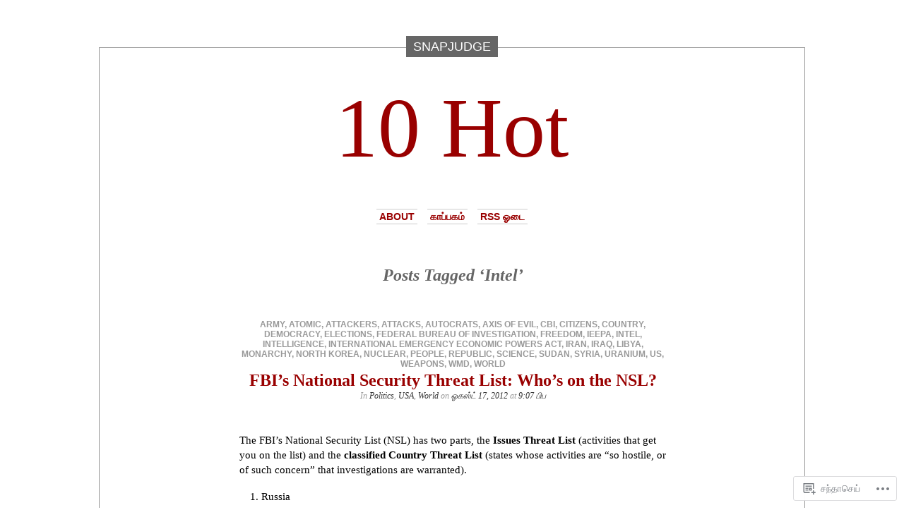

--- FILE ---
content_type: text/html; charset=UTF-8
request_url: https://10hot.wordpress.com/tag/intel/
body_size: 21880
content:
<!DOCTYPE html PUBLIC "-//W3C//DTD XHTML 1.0 Transitional//EN" "http://www.w3.org/TR/xhtml1/DTD/xhtml1-transitional.dtd">
<html xmlns="http://www.w3.org/1999/xhtml" lang="ta">

<head profile="http://gmpg.org/xfn/11">
<meta http-equiv="Content-Type" content="text/html; charset=UTF-8" />
<title>Intel | 10 Hot</title>
<link rel="pingback" href="https://10hot.wordpress.com/xmlrpc.php" />
	<style type="text/css" media="screen">
			#container h1.sitename {
			font-size: 120px;
		}
	</style>
	<meta name='robots' content='max-image-preview:large' />
<link rel='dns-prefetch' href='//s0.wp.com' />
<link rel="alternate" type="application/rss+xml" title="10 Hot &raquo; செய்தியோடை" href="https://10hot.wordpress.com/feed/" />
<link rel="alternate" type="application/rss+xml" title="10 Hot &raquo; பின்னூட்ட செய்தியோடை" href="https://10hot.wordpress.com/comments/feed/" />
<link rel="alternate" type="application/rss+xml" title="10 Hot &raquo; Intel குறிச்சொல் செய்தியோடை" href="https://10hot.wordpress.com/tag/intel/feed/" />
	<script type="text/javascript">
		/* <![CDATA[ */
		function addLoadEvent(func) {
			var oldonload = window.onload;
			if (typeof window.onload != 'function') {
				window.onload = func;
			} else {
				window.onload = function () {
					oldonload();
					func();
				}
			}
		}
		/* ]]> */
	</script>
	<style id='wp-emoji-styles-inline-css'>

	img.wp-smiley, img.emoji {
		display: inline !important;
		border: none !important;
		box-shadow: none !important;
		height: 1em !important;
		width: 1em !important;
		margin: 0 0.07em !important;
		vertical-align: -0.1em !important;
		background: none !important;
		padding: 0 !important;
	}
/*# sourceURL=wp-emoji-styles-inline-css */
</style>
<link crossorigin='anonymous' rel='stylesheet' id='all-css-2-1' href='/wp-content/plugins/gutenberg-core/v22.4.0/build/styles/block-library/style.min.css?m=1768935615i&cssminify=yes' type='text/css' media='all' />
<style id='wp-block-library-inline-css'>
.has-text-align-justify {
	text-align:justify;
}
.has-text-align-justify{text-align:justify;}

/*# sourceURL=wp-block-library-inline-css */
</style><style id='global-styles-inline-css'>
:root{--wp--preset--aspect-ratio--square: 1;--wp--preset--aspect-ratio--4-3: 4/3;--wp--preset--aspect-ratio--3-4: 3/4;--wp--preset--aspect-ratio--3-2: 3/2;--wp--preset--aspect-ratio--2-3: 2/3;--wp--preset--aspect-ratio--16-9: 16/9;--wp--preset--aspect-ratio--9-16: 9/16;--wp--preset--color--black: #000000;--wp--preset--color--cyan-bluish-gray: #abb8c3;--wp--preset--color--white: #ffffff;--wp--preset--color--pale-pink: #f78da7;--wp--preset--color--vivid-red: #cf2e2e;--wp--preset--color--luminous-vivid-orange: #ff6900;--wp--preset--color--luminous-vivid-amber: #fcb900;--wp--preset--color--light-green-cyan: #7bdcb5;--wp--preset--color--vivid-green-cyan: #00d084;--wp--preset--color--pale-cyan-blue: #8ed1fc;--wp--preset--color--vivid-cyan-blue: #0693e3;--wp--preset--color--vivid-purple: #9b51e0;--wp--preset--gradient--vivid-cyan-blue-to-vivid-purple: linear-gradient(135deg,rgb(6,147,227) 0%,rgb(155,81,224) 100%);--wp--preset--gradient--light-green-cyan-to-vivid-green-cyan: linear-gradient(135deg,rgb(122,220,180) 0%,rgb(0,208,130) 100%);--wp--preset--gradient--luminous-vivid-amber-to-luminous-vivid-orange: linear-gradient(135deg,rgb(252,185,0) 0%,rgb(255,105,0) 100%);--wp--preset--gradient--luminous-vivid-orange-to-vivid-red: linear-gradient(135deg,rgb(255,105,0) 0%,rgb(207,46,46) 100%);--wp--preset--gradient--very-light-gray-to-cyan-bluish-gray: linear-gradient(135deg,rgb(238,238,238) 0%,rgb(169,184,195) 100%);--wp--preset--gradient--cool-to-warm-spectrum: linear-gradient(135deg,rgb(74,234,220) 0%,rgb(151,120,209) 20%,rgb(207,42,186) 40%,rgb(238,44,130) 60%,rgb(251,105,98) 80%,rgb(254,248,76) 100%);--wp--preset--gradient--blush-light-purple: linear-gradient(135deg,rgb(255,206,236) 0%,rgb(152,150,240) 100%);--wp--preset--gradient--blush-bordeaux: linear-gradient(135deg,rgb(254,205,165) 0%,rgb(254,45,45) 50%,rgb(107,0,62) 100%);--wp--preset--gradient--luminous-dusk: linear-gradient(135deg,rgb(255,203,112) 0%,rgb(199,81,192) 50%,rgb(65,88,208) 100%);--wp--preset--gradient--pale-ocean: linear-gradient(135deg,rgb(255,245,203) 0%,rgb(182,227,212) 50%,rgb(51,167,181) 100%);--wp--preset--gradient--electric-grass: linear-gradient(135deg,rgb(202,248,128) 0%,rgb(113,206,126) 100%);--wp--preset--gradient--midnight: linear-gradient(135deg,rgb(2,3,129) 0%,rgb(40,116,252) 100%);--wp--preset--font-size--small: 13px;--wp--preset--font-size--medium: 20px;--wp--preset--font-size--large: 36px;--wp--preset--font-size--x-large: 42px;--wp--preset--font-family--albert-sans: 'Albert Sans', sans-serif;--wp--preset--font-family--alegreya: Alegreya, serif;--wp--preset--font-family--arvo: Arvo, serif;--wp--preset--font-family--bodoni-moda: 'Bodoni Moda', serif;--wp--preset--font-family--bricolage-grotesque: 'Bricolage Grotesque', sans-serif;--wp--preset--font-family--cabin: Cabin, sans-serif;--wp--preset--font-family--chivo: Chivo, sans-serif;--wp--preset--font-family--commissioner: Commissioner, sans-serif;--wp--preset--font-family--cormorant: Cormorant, serif;--wp--preset--font-family--courier-prime: 'Courier Prime', monospace;--wp--preset--font-family--crimson-pro: 'Crimson Pro', serif;--wp--preset--font-family--dm-mono: 'DM Mono', monospace;--wp--preset--font-family--dm-sans: 'DM Sans', sans-serif;--wp--preset--font-family--dm-serif-display: 'DM Serif Display', serif;--wp--preset--font-family--domine: Domine, serif;--wp--preset--font-family--eb-garamond: 'EB Garamond', serif;--wp--preset--font-family--epilogue: Epilogue, sans-serif;--wp--preset--font-family--fahkwang: Fahkwang, sans-serif;--wp--preset--font-family--figtree: Figtree, sans-serif;--wp--preset--font-family--fira-sans: 'Fira Sans', sans-serif;--wp--preset--font-family--fjalla-one: 'Fjalla One', sans-serif;--wp--preset--font-family--fraunces: Fraunces, serif;--wp--preset--font-family--gabarito: Gabarito, system-ui;--wp--preset--font-family--ibm-plex-mono: 'IBM Plex Mono', monospace;--wp--preset--font-family--ibm-plex-sans: 'IBM Plex Sans', sans-serif;--wp--preset--font-family--ibarra-real-nova: 'Ibarra Real Nova', serif;--wp--preset--font-family--instrument-serif: 'Instrument Serif', serif;--wp--preset--font-family--inter: Inter, sans-serif;--wp--preset--font-family--josefin-sans: 'Josefin Sans', sans-serif;--wp--preset--font-family--jost: Jost, sans-serif;--wp--preset--font-family--libre-baskerville: 'Libre Baskerville', serif;--wp--preset--font-family--libre-franklin: 'Libre Franklin', sans-serif;--wp--preset--font-family--literata: Literata, serif;--wp--preset--font-family--lora: Lora, serif;--wp--preset--font-family--merriweather: Merriweather, serif;--wp--preset--font-family--montserrat: Montserrat, sans-serif;--wp--preset--font-family--newsreader: Newsreader, serif;--wp--preset--font-family--noto-sans-mono: 'Noto Sans Mono', sans-serif;--wp--preset--font-family--nunito: Nunito, sans-serif;--wp--preset--font-family--open-sans: 'Open Sans', sans-serif;--wp--preset--font-family--overpass: Overpass, sans-serif;--wp--preset--font-family--pt-serif: 'PT Serif', serif;--wp--preset--font-family--petrona: Petrona, serif;--wp--preset--font-family--piazzolla: Piazzolla, serif;--wp--preset--font-family--playfair-display: 'Playfair Display', serif;--wp--preset--font-family--plus-jakarta-sans: 'Plus Jakarta Sans', sans-serif;--wp--preset--font-family--poppins: Poppins, sans-serif;--wp--preset--font-family--raleway: Raleway, sans-serif;--wp--preset--font-family--roboto: Roboto, sans-serif;--wp--preset--font-family--roboto-slab: 'Roboto Slab', serif;--wp--preset--font-family--rubik: Rubik, sans-serif;--wp--preset--font-family--rufina: Rufina, serif;--wp--preset--font-family--sora: Sora, sans-serif;--wp--preset--font-family--source-sans-3: 'Source Sans 3', sans-serif;--wp--preset--font-family--source-serif-4: 'Source Serif 4', serif;--wp--preset--font-family--space-mono: 'Space Mono', monospace;--wp--preset--font-family--syne: Syne, sans-serif;--wp--preset--font-family--texturina: Texturina, serif;--wp--preset--font-family--urbanist: Urbanist, sans-serif;--wp--preset--font-family--work-sans: 'Work Sans', sans-serif;--wp--preset--spacing--20: 0.44rem;--wp--preset--spacing--30: 0.67rem;--wp--preset--spacing--40: 1rem;--wp--preset--spacing--50: 1.5rem;--wp--preset--spacing--60: 2.25rem;--wp--preset--spacing--70: 3.38rem;--wp--preset--spacing--80: 5.06rem;--wp--preset--shadow--natural: 6px 6px 9px rgba(0, 0, 0, 0.2);--wp--preset--shadow--deep: 12px 12px 50px rgba(0, 0, 0, 0.4);--wp--preset--shadow--sharp: 6px 6px 0px rgba(0, 0, 0, 0.2);--wp--preset--shadow--outlined: 6px 6px 0px -3px rgb(255, 255, 255), 6px 6px rgb(0, 0, 0);--wp--preset--shadow--crisp: 6px 6px 0px rgb(0, 0, 0);}:where(body) { margin: 0; }:where(.is-layout-flex){gap: 0.5em;}:where(.is-layout-grid){gap: 0.5em;}body .is-layout-flex{display: flex;}.is-layout-flex{flex-wrap: wrap;align-items: center;}.is-layout-flex > :is(*, div){margin: 0;}body .is-layout-grid{display: grid;}.is-layout-grid > :is(*, div){margin: 0;}body{padding-top: 0px;padding-right: 0px;padding-bottom: 0px;padding-left: 0px;}:root :where(.wp-element-button, .wp-block-button__link){background-color: #32373c;border-width: 0;color: #fff;font-family: inherit;font-size: inherit;font-style: inherit;font-weight: inherit;letter-spacing: inherit;line-height: inherit;padding-top: calc(0.667em + 2px);padding-right: calc(1.333em + 2px);padding-bottom: calc(0.667em + 2px);padding-left: calc(1.333em + 2px);text-decoration: none;text-transform: inherit;}.has-black-color{color: var(--wp--preset--color--black) !important;}.has-cyan-bluish-gray-color{color: var(--wp--preset--color--cyan-bluish-gray) !important;}.has-white-color{color: var(--wp--preset--color--white) !important;}.has-pale-pink-color{color: var(--wp--preset--color--pale-pink) !important;}.has-vivid-red-color{color: var(--wp--preset--color--vivid-red) !important;}.has-luminous-vivid-orange-color{color: var(--wp--preset--color--luminous-vivid-orange) !important;}.has-luminous-vivid-amber-color{color: var(--wp--preset--color--luminous-vivid-amber) !important;}.has-light-green-cyan-color{color: var(--wp--preset--color--light-green-cyan) !important;}.has-vivid-green-cyan-color{color: var(--wp--preset--color--vivid-green-cyan) !important;}.has-pale-cyan-blue-color{color: var(--wp--preset--color--pale-cyan-blue) !important;}.has-vivid-cyan-blue-color{color: var(--wp--preset--color--vivid-cyan-blue) !important;}.has-vivid-purple-color{color: var(--wp--preset--color--vivid-purple) !important;}.has-black-background-color{background-color: var(--wp--preset--color--black) !important;}.has-cyan-bluish-gray-background-color{background-color: var(--wp--preset--color--cyan-bluish-gray) !important;}.has-white-background-color{background-color: var(--wp--preset--color--white) !important;}.has-pale-pink-background-color{background-color: var(--wp--preset--color--pale-pink) !important;}.has-vivid-red-background-color{background-color: var(--wp--preset--color--vivid-red) !important;}.has-luminous-vivid-orange-background-color{background-color: var(--wp--preset--color--luminous-vivid-orange) !important;}.has-luminous-vivid-amber-background-color{background-color: var(--wp--preset--color--luminous-vivid-amber) !important;}.has-light-green-cyan-background-color{background-color: var(--wp--preset--color--light-green-cyan) !important;}.has-vivid-green-cyan-background-color{background-color: var(--wp--preset--color--vivid-green-cyan) !important;}.has-pale-cyan-blue-background-color{background-color: var(--wp--preset--color--pale-cyan-blue) !important;}.has-vivid-cyan-blue-background-color{background-color: var(--wp--preset--color--vivid-cyan-blue) !important;}.has-vivid-purple-background-color{background-color: var(--wp--preset--color--vivid-purple) !important;}.has-black-border-color{border-color: var(--wp--preset--color--black) !important;}.has-cyan-bluish-gray-border-color{border-color: var(--wp--preset--color--cyan-bluish-gray) !important;}.has-white-border-color{border-color: var(--wp--preset--color--white) !important;}.has-pale-pink-border-color{border-color: var(--wp--preset--color--pale-pink) !important;}.has-vivid-red-border-color{border-color: var(--wp--preset--color--vivid-red) !important;}.has-luminous-vivid-orange-border-color{border-color: var(--wp--preset--color--luminous-vivid-orange) !important;}.has-luminous-vivid-amber-border-color{border-color: var(--wp--preset--color--luminous-vivid-amber) !important;}.has-light-green-cyan-border-color{border-color: var(--wp--preset--color--light-green-cyan) !important;}.has-vivid-green-cyan-border-color{border-color: var(--wp--preset--color--vivid-green-cyan) !important;}.has-pale-cyan-blue-border-color{border-color: var(--wp--preset--color--pale-cyan-blue) !important;}.has-vivid-cyan-blue-border-color{border-color: var(--wp--preset--color--vivid-cyan-blue) !important;}.has-vivid-purple-border-color{border-color: var(--wp--preset--color--vivid-purple) !important;}.has-vivid-cyan-blue-to-vivid-purple-gradient-background{background: var(--wp--preset--gradient--vivid-cyan-blue-to-vivid-purple) !important;}.has-light-green-cyan-to-vivid-green-cyan-gradient-background{background: var(--wp--preset--gradient--light-green-cyan-to-vivid-green-cyan) !important;}.has-luminous-vivid-amber-to-luminous-vivid-orange-gradient-background{background: var(--wp--preset--gradient--luminous-vivid-amber-to-luminous-vivid-orange) !important;}.has-luminous-vivid-orange-to-vivid-red-gradient-background{background: var(--wp--preset--gradient--luminous-vivid-orange-to-vivid-red) !important;}.has-very-light-gray-to-cyan-bluish-gray-gradient-background{background: var(--wp--preset--gradient--very-light-gray-to-cyan-bluish-gray) !important;}.has-cool-to-warm-spectrum-gradient-background{background: var(--wp--preset--gradient--cool-to-warm-spectrum) !important;}.has-blush-light-purple-gradient-background{background: var(--wp--preset--gradient--blush-light-purple) !important;}.has-blush-bordeaux-gradient-background{background: var(--wp--preset--gradient--blush-bordeaux) !important;}.has-luminous-dusk-gradient-background{background: var(--wp--preset--gradient--luminous-dusk) !important;}.has-pale-ocean-gradient-background{background: var(--wp--preset--gradient--pale-ocean) !important;}.has-electric-grass-gradient-background{background: var(--wp--preset--gradient--electric-grass) !important;}.has-midnight-gradient-background{background: var(--wp--preset--gradient--midnight) !important;}.has-small-font-size{font-size: var(--wp--preset--font-size--small) !important;}.has-medium-font-size{font-size: var(--wp--preset--font-size--medium) !important;}.has-large-font-size{font-size: var(--wp--preset--font-size--large) !important;}.has-x-large-font-size{font-size: var(--wp--preset--font-size--x-large) !important;}.has-albert-sans-font-family{font-family: var(--wp--preset--font-family--albert-sans) !important;}.has-alegreya-font-family{font-family: var(--wp--preset--font-family--alegreya) !important;}.has-arvo-font-family{font-family: var(--wp--preset--font-family--arvo) !important;}.has-bodoni-moda-font-family{font-family: var(--wp--preset--font-family--bodoni-moda) !important;}.has-bricolage-grotesque-font-family{font-family: var(--wp--preset--font-family--bricolage-grotesque) !important;}.has-cabin-font-family{font-family: var(--wp--preset--font-family--cabin) !important;}.has-chivo-font-family{font-family: var(--wp--preset--font-family--chivo) !important;}.has-commissioner-font-family{font-family: var(--wp--preset--font-family--commissioner) !important;}.has-cormorant-font-family{font-family: var(--wp--preset--font-family--cormorant) !important;}.has-courier-prime-font-family{font-family: var(--wp--preset--font-family--courier-prime) !important;}.has-crimson-pro-font-family{font-family: var(--wp--preset--font-family--crimson-pro) !important;}.has-dm-mono-font-family{font-family: var(--wp--preset--font-family--dm-mono) !important;}.has-dm-sans-font-family{font-family: var(--wp--preset--font-family--dm-sans) !important;}.has-dm-serif-display-font-family{font-family: var(--wp--preset--font-family--dm-serif-display) !important;}.has-domine-font-family{font-family: var(--wp--preset--font-family--domine) !important;}.has-eb-garamond-font-family{font-family: var(--wp--preset--font-family--eb-garamond) !important;}.has-epilogue-font-family{font-family: var(--wp--preset--font-family--epilogue) !important;}.has-fahkwang-font-family{font-family: var(--wp--preset--font-family--fahkwang) !important;}.has-figtree-font-family{font-family: var(--wp--preset--font-family--figtree) !important;}.has-fira-sans-font-family{font-family: var(--wp--preset--font-family--fira-sans) !important;}.has-fjalla-one-font-family{font-family: var(--wp--preset--font-family--fjalla-one) !important;}.has-fraunces-font-family{font-family: var(--wp--preset--font-family--fraunces) !important;}.has-gabarito-font-family{font-family: var(--wp--preset--font-family--gabarito) !important;}.has-ibm-plex-mono-font-family{font-family: var(--wp--preset--font-family--ibm-plex-mono) !important;}.has-ibm-plex-sans-font-family{font-family: var(--wp--preset--font-family--ibm-plex-sans) !important;}.has-ibarra-real-nova-font-family{font-family: var(--wp--preset--font-family--ibarra-real-nova) !important;}.has-instrument-serif-font-family{font-family: var(--wp--preset--font-family--instrument-serif) !important;}.has-inter-font-family{font-family: var(--wp--preset--font-family--inter) !important;}.has-josefin-sans-font-family{font-family: var(--wp--preset--font-family--josefin-sans) !important;}.has-jost-font-family{font-family: var(--wp--preset--font-family--jost) !important;}.has-libre-baskerville-font-family{font-family: var(--wp--preset--font-family--libre-baskerville) !important;}.has-libre-franklin-font-family{font-family: var(--wp--preset--font-family--libre-franklin) !important;}.has-literata-font-family{font-family: var(--wp--preset--font-family--literata) !important;}.has-lora-font-family{font-family: var(--wp--preset--font-family--lora) !important;}.has-merriweather-font-family{font-family: var(--wp--preset--font-family--merriweather) !important;}.has-montserrat-font-family{font-family: var(--wp--preset--font-family--montserrat) !important;}.has-newsreader-font-family{font-family: var(--wp--preset--font-family--newsreader) !important;}.has-noto-sans-mono-font-family{font-family: var(--wp--preset--font-family--noto-sans-mono) !important;}.has-nunito-font-family{font-family: var(--wp--preset--font-family--nunito) !important;}.has-open-sans-font-family{font-family: var(--wp--preset--font-family--open-sans) !important;}.has-overpass-font-family{font-family: var(--wp--preset--font-family--overpass) !important;}.has-pt-serif-font-family{font-family: var(--wp--preset--font-family--pt-serif) !important;}.has-petrona-font-family{font-family: var(--wp--preset--font-family--petrona) !important;}.has-piazzolla-font-family{font-family: var(--wp--preset--font-family--piazzolla) !important;}.has-playfair-display-font-family{font-family: var(--wp--preset--font-family--playfair-display) !important;}.has-plus-jakarta-sans-font-family{font-family: var(--wp--preset--font-family--plus-jakarta-sans) !important;}.has-poppins-font-family{font-family: var(--wp--preset--font-family--poppins) !important;}.has-raleway-font-family{font-family: var(--wp--preset--font-family--raleway) !important;}.has-roboto-font-family{font-family: var(--wp--preset--font-family--roboto) !important;}.has-roboto-slab-font-family{font-family: var(--wp--preset--font-family--roboto-slab) !important;}.has-rubik-font-family{font-family: var(--wp--preset--font-family--rubik) !important;}.has-rufina-font-family{font-family: var(--wp--preset--font-family--rufina) !important;}.has-sora-font-family{font-family: var(--wp--preset--font-family--sora) !important;}.has-source-sans-3-font-family{font-family: var(--wp--preset--font-family--source-sans-3) !important;}.has-source-serif-4-font-family{font-family: var(--wp--preset--font-family--source-serif-4) !important;}.has-space-mono-font-family{font-family: var(--wp--preset--font-family--space-mono) !important;}.has-syne-font-family{font-family: var(--wp--preset--font-family--syne) !important;}.has-texturina-font-family{font-family: var(--wp--preset--font-family--texturina) !important;}.has-urbanist-font-family{font-family: var(--wp--preset--font-family--urbanist) !important;}.has-work-sans-font-family{font-family: var(--wp--preset--font-family--work-sans) !important;}
/*# sourceURL=global-styles-inline-css */
</style>

<style id='classic-theme-styles-inline-css'>
.wp-block-button__link{background-color:#32373c;border-radius:9999px;box-shadow:none;color:#fff;font-size:1.125em;padding:calc(.667em + 2px) calc(1.333em + 2px);text-decoration:none}.wp-block-file__button{background:#32373c;color:#fff}.wp-block-accordion-heading{margin:0}.wp-block-accordion-heading__toggle{background-color:inherit!important;color:inherit!important}.wp-block-accordion-heading__toggle:not(:focus-visible){outline:none}.wp-block-accordion-heading__toggle:focus,.wp-block-accordion-heading__toggle:hover{background-color:inherit!important;border:none;box-shadow:none;color:inherit;padding:var(--wp--preset--spacing--20,1em) 0;text-decoration:none}.wp-block-accordion-heading__toggle:focus-visible{outline:auto;outline-offset:0}
/*# sourceURL=/wp-content/plugins/gutenberg-core/v22.4.0/build/styles/block-library/classic.min.css */
</style>
<link crossorigin='anonymous' rel='stylesheet' id='all-css-4-1' href='/_static/??-eJx9jssKAjEMRX/INHZ8L8Rv6SNotZkJk9bBv7cijILgJovDOZfgJBCGvlBfUHI9p14xDD4P4abYGbs3FjSxZIKR7maNMWmZDdDyyGSC6gK/hrjCZ2ukxllceRlMMTnKxE37l03SGvBeRlKFdjlVhnJpof50b4xSPUaSAdhpQy7i/N2Jj3a32a4OtuuW1ycfHVlo&cssminify=yes' type='text/css' media='all' />
<link crossorigin='anonymous' rel='stylesheet' id='all-css-6-1' href='/_static/??-eJzTLy/QTc7PK0nNK9HPLdUtyClNz8wr1i9KTcrJTwcy0/WTi5G5ekCujj52Temp+bo5+cmJJZn5eSgc3bScxMwikFb7XFtDE1NLExMLc0OTLACohS2q&cssminify=yes' type='text/css' media='all' />
<link crossorigin='anonymous' rel='stylesheet' id='print-css-7-1' href='/wp-content/mu-plugins/global-print/global-print.css?m=1465851035i&cssminify=yes' type='text/css' media='print' />
<style id='jetpack-global-styles-frontend-style-inline-css'>
:root { --font-headings: unset; --font-base: unset; --font-headings-default: -apple-system,BlinkMacSystemFont,"Segoe UI",Roboto,Oxygen-Sans,Ubuntu,Cantarell,"Helvetica Neue",sans-serif; --font-base-default: -apple-system,BlinkMacSystemFont,"Segoe UI",Roboto,Oxygen-Sans,Ubuntu,Cantarell,"Helvetica Neue",sans-serif;}
/*# sourceURL=jetpack-global-styles-frontend-style-inline-css */
</style>
<link crossorigin='anonymous' rel='stylesheet' id='all-css-10-1' href='/wp-content/themes/h4/global.css?m=1420737423i&cssminify=yes' type='text/css' media='all' />
<script type="text/javascript" id="wpcom-actionbar-placeholder-js-extra">
/* <![CDATA[ */
var actionbardata = {"siteID":"6173175","postID":"0","siteURL":"https://10hot.wordpress.com","xhrURL":"https://10hot.wordpress.com/wp-admin/admin-ajax.php","nonce":"c7e286457e","isLoggedIn":"","statusMessage":"","subsEmailDefault":"instantly","proxyScriptUrl":"https://s0.wp.com/wp-content/js/wpcom-proxy-request.js?m=1513050504i&amp;ver=20211021","i18n":{"followedText":"New posts from this site will now appear in your \u003Ca href=\"https://wordpress.com/reader\"\u003EReader\u003C/a\u003E","foldBar":"Collapse this bar","unfoldBar":"Expand this bar","shortLinkCopied":"Shortlink copied to clipboard."}};
//# sourceURL=wpcom-actionbar-placeholder-js-extra
/* ]]> */
</script>
<script type="text/javascript" id="jetpack-mu-wpcom-settings-js-before">
/* <![CDATA[ */
var JETPACK_MU_WPCOM_SETTINGS = {"assetsUrl":"https://s0.wp.com/wp-content/mu-plugins/jetpack-mu-wpcom-plugin/moon/jetpack_vendor/automattic/jetpack-mu-wpcom/src/build/"};
//# sourceURL=jetpack-mu-wpcom-settings-js-before
/* ]]> */
</script>
<script crossorigin='anonymous' type='text/javascript'  src='/_static/??-eJyFjdsKAjEMRH/IblbF24P4LbUN2rJpY5Ki+/dWWME3nw7MzGHgyS7UYlgMsoJM5ljqax6yrqB3qYSpRdRPmR8NZV4wUCp/R47STbzh7/j7ZnekrnC7QkSujrz2yEfQIIlNF3btQuf1YTPutuP+eMpvY39BeA=='></script>
<script type="text/javascript" id="rlt-proxy-js-after">
/* <![CDATA[ */
	rltInitialize( {"token":null,"iframeOrigins":["https:\/\/widgets.wp.com"]} );
//# sourceURL=rlt-proxy-js-after
/* ]]> */
</script>
<link rel="EditURI" type="application/rsd+xml" title="RSD" href="https://10hot.wordpress.com/xmlrpc.php?rsd" />
<meta name="generator" content="WordPress.com" />

<!-- Jetpack Open Graph Tags -->
<meta property="og:type" content="website" />
<meta property="og:title" content="Intel &#8211; 10 Hot" />
<meta property="og:url" content="https://10hot.wordpress.com/tag/intel/" />
<meta property="og:site_name" content="10 Hot" />
<meta property="og:image" content="https://secure.gravatar.com/blavatar/70939ca844de23804e97d0ee3ae0111a43e7f71f9758ca8d74c24b13b2868da9?s=200&#038;ts=1769563317" />
<meta property="og:image:width" content="200" />
<meta property="og:image:height" content="200" />
<meta property="og:image:alt" content="" />
<meta property="og:locale" content="ta_IN" />
<meta property="fb:app_id" content="249643311490" />

<!-- End Jetpack Open Graph Tags -->
<link rel="shortcut icon" type="image/x-icon" href="https://secure.gravatar.com/blavatar/70939ca844de23804e97d0ee3ae0111a43e7f71f9758ca8d74c24b13b2868da9?s=32" sizes="16x16" />
<link rel="icon" type="image/x-icon" href="https://secure.gravatar.com/blavatar/70939ca844de23804e97d0ee3ae0111a43e7f71f9758ca8d74c24b13b2868da9?s=32" sizes="16x16" />
<link rel="apple-touch-icon" href="https://secure.gravatar.com/blavatar/70939ca844de23804e97d0ee3ae0111a43e7f71f9758ca8d74c24b13b2868da9?s=114" />
<link rel='openid.server' href='https://10hot.wordpress.com/?openidserver=1' />
<link rel='openid.delegate' href='https://10hot.wordpress.com/' />
<link rel="search" type="application/opensearchdescription+xml" href="https://10hot.wordpress.com/osd.xml" title="10 Hot" />
<link rel="search" type="application/opensearchdescription+xml" href="https://s1.wp.com/opensearch.xml" title="WordPress.com" />
		<style id="wpcom-hotfix-masterbar-style">
			@media screen and (min-width: 783px) {
				#wpadminbar .quicklinks li#wp-admin-bar-my-account.with-avatar > a img {
					margin-top: 5px;
				}
			}
		</style>
		<style type="text/css">.recentcomments a{display:inline !important;padding:0 !important;margin:0 !important;}</style>		<style type="text/css">
			.recentcomments a {
				display: inline !important;
				padding: 0 !important;
				margin: 0 !important;
			}

			table.recentcommentsavatartop img.avatar, table.recentcommentsavatarend img.avatar {
				border: 0px;
				margin: 0;
			}

			table.recentcommentsavatartop a, table.recentcommentsavatarend a {
				border: 0px !important;
				background-color: transparent !important;
			}

			td.recentcommentsavatarend, td.recentcommentsavatartop {
				padding: 0px 0px 1px 0px;
				margin: 0px;
			}

			td.recentcommentstextend {
				border: none !important;
				padding: 0px 0px 2px 10px;
			}

			.rtl td.recentcommentstextend {
				padding: 0px 10px 2px 0px;
			}

			td.recentcommentstexttop {
				border: none;
				padding: 0px 0px 0px 10px;
			}

			.rtl td.recentcommentstexttop {
				padding: 0px 10px 0px 0px;
			}
		</style>
		<meta name="description" content="Posts about Intel written by Snapjudge" />
<link crossorigin='anonymous' rel='stylesheet' id='all-css-2-3' href='/wp-content/mu-plugins/jetpack-plugin/moon/modules/widgets/top-posts/style.css?m=1753284714i&cssminify=yes' type='text/css' media='all' />
</head>
<body class="archive tag tag-intel tag-12068 wp-theme-pubdepo-masthead customizer-styles-applied jetpack-reblog-enabled">
<div id="page">

<h1 class="name"><a href="https://10hot.wordpress.com/" title="Top Ten of Cinema, Movies, Politics, Technology, everything"><span>
Snapjudge</span></a></h1>

<div id="container">
	<div class="sleeve">

		<div id="header">
			<h1 class="sitename">
			<a href="https://10hot.wordpress.com" title="Top Ten of Cinema, Movies, Politics, Technology, everything">			10 Hot			</a>			</h1>

			<div id="menu">
					<ul class="menu">
		<li class="page_item page-item-2"><a href="https://10hot.wordpress.com/about/">About</a></li>
		<li><a href="https://10hot.wordpress.com/2023/">காப்பகம்</a></li>
		<li><a href="https://10hot.wordpress.com/feed/">RSS ஓடை</a></li>
	</ul>
			</div>

		</div>

		<div id="content" class="group">

	
				<h2 class="pagetitle">Posts Tagged &#8216;Intel&#8217;</h2>
		
					<div class="post-1358 post type-post status-publish format-standard hentry category-politics category-usa category-world tag-army tag-atomic tag-attackers tag-attacks tag-autocrats tag-axis-of-evil tag-cbi tag-citizens tag-country tag-democracy tag-elections tag-federal-bureau-of-investigation tag-freedom tag-ieepa tag-intel tag-intelligence tag-international-emergency-economic-powers-act tag-iran tag-iraq tag-libya tag-monarchy tag-north-korea tag-nuclear tag-people tag-republic tag-science tag-sudan tag-syria tag-uranium tag-us tag-weapons tag-wmd tag-world" id="post-1358">
				<p class="postmetadata"><a href="https://10hot.wordpress.com/tag/army/" rel="tag">Army</a>, <a href="https://10hot.wordpress.com/tag/atomic/" rel="tag">atomic</a>, <a href="https://10hot.wordpress.com/tag/attackers/" rel="tag">Attackers</a>, <a href="https://10hot.wordpress.com/tag/attacks/" rel="tag">attacks</a>, <a href="https://10hot.wordpress.com/tag/autocrats/" rel="tag">Autocrats</a>, <a href="https://10hot.wordpress.com/tag/axis-of-evil/" rel="tag">Axis of evil</a>, <a href="https://10hot.wordpress.com/tag/cbi/" rel="tag">CBI</a>, <a href="https://10hot.wordpress.com/tag/citizens/" rel="tag">citizens</a>, <a href="https://10hot.wordpress.com/tag/country/" rel="tag">Country</a>, <a href="https://10hot.wordpress.com/tag/democracy/" rel="tag">Democracy</a>, <a href="https://10hot.wordpress.com/tag/elections/" rel="tag">Elections</a>, <a href="https://10hot.wordpress.com/tag/federal-bureau-of-investigation/" rel="tag">Federal Bureau of Investigation</a>, <a href="https://10hot.wordpress.com/tag/freedom/" rel="tag">Freedom</a>, <a href="https://10hot.wordpress.com/tag/ieepa/" rel="tag">IEEPA</a>, <a href="https://10hot.wordpress.com/tag/intel/" rel="tag">Intel</a>, <a href="https://10hot.wordpress.com/tag/intelligence/" rel="tag">Intelligence</a>, <a href="https://10hot.wordpress.com/tag/international-emergency-economic-powers-act/" rel="tag">International Emergency Economic Powers Act</a>, <a href="https://10hot.wordpress.com/tag/iran/" rel="tag">Iran</a>, <a href="https://10hot.wordpress.com/tag/iraq/" rel="tag">Iraq</a>, <a href="https://10hot.wordpress.com/tag/libya/" rel="tag">Libya</a>, <a href="https://10hot.wordpress.com/tag/monarchy/" rel="tag">Monarchy</a>, <a href="https://10hot.wordpress.com/tag/north-korea/" rel="tag">North Korea</a>, <a href="https://10hot.wordpress.com/tag/nuclear/" rel="tag">Nuclear</a>, <a href="https://10hot.wordpress.com/tag/people/" rel="tag">People</a>, <a href="https://10hot.wordpress.com/tag/republic/" rel="tag">Republic</a>, <a href="https://10hot.wordpress.com/tag/science/" rel="tag">Science</a>, <a href="https://10hot.wordpress.com/tag/sudan/" rel="tag">Sudan</a>, <a href="https://10hot.wordpress.com/tag/syria/" rel="tag">Syria</a>, <a href="https://10hot.wordpress.com/tag/uranium/" rel="tag">Uranium</a>, <a href="https://10hot.wordpress.com/tag/us/" rel="tag">US</a>, <a href="https://10hot.wordpress.com/tag/weapons/" rel="tag">Weapons</a>, <a href="https://10hot.wordpress.com/tag/wmd/" rel="tag">WMD</a>, <a href="https://10hot.wordpress.com/tag/world/" rel="tag">World</a><br /></p>
				<h2><a href="https://10hot.wordpress.com/2012/08/17/fbis-national-security-threat-list-whos-on-the-nsl/" rel="bookmark">FBI&#8217;s National Security Threat List: Who’s on the&nbsp;NSL?</a></h2>
				<small>In <a href="https://10hot.wordpress.com/category/politics/" rel="category tag">Politics</a>, <a href="https://10hot.wordpress.com/category/usa/" rel="category tag">USA</a>, <a href="https://10hot.wordpress.com/category/world/" rel="category tag">World</a> on <strong>ஓகஸ்ட் 17, 2012</strong> at <strong>9:07 பிப</strong></small>

				<div class="entry">
					<div class="cs-rating pd-rating" id="pd_rating_holder_51984_post_1358"></div><br/><p>The FBI&#8217;s National Security List (NSL) has two parts, the <strong>Issues Threat List</strong> (activities that get you on the list) and the <strong>classified Country Threat List</strong> (states whose activities are &#8220;so hostile, or of such concern&#8221; that investigations are warranted).</p>
<ol>
<li>Russia</li>
<li>China</li>
<li>Syria</li>
<li>North Korea</li>
<li>Iran</li>
<li>Belarus</li>
<li>Cuba</li>
<li>Sudan</li>
<li>Democratic Republic of the Congo</li>
<li>Republic of the Congo</li>
<li>Somalia</li>
<li>Myanmar (Burma)</li>
<li>Bosnia</li>
<li>Vietnam</li>
<li>Libya</li>
<li>Côte d&#8217;Ivoire/Ivory Coast</li>
</ol>
<p><strong>Classified Country Threat List</strong></p>
<ol>
<li>Japan</li>
<li>Israel</li>
<li>France</li>
<li>South Korea</li>
<li>Taiwan</li>
<li>India</li>
<li>UK</li>
<li>Germany</li>
<li>Netherlands</li>
<li>Belgium</li>
<li>Canada</li>
<li>Iraq</li>
<li>South Yemen</li>
</ol>
<div id="jp-post-flair" class="sharedaddy sd-rating-enabled sd-sharing-enabled"></div>														</div>
			</div>

			<div id="showcomments" class="archive"><div class="divider"></div><a href="https://10hot.wordpress.com/2012/08/17/fbis-national-security-threat-list-whos-on-the-nsl/#comments">&#9654; பின்னூட்டம்</a></div>

		
		
	
	</div>

		</div>
	</div>
	<div id="sidebar">
		<div class="sleeve">
		<ul class="group">
			<li id="left_sidebar">
				<ul>
			<li id="wp_tag_cloud-2" class="widget wp_widget_tag_cloud"><h3 class="widgettitle"></h3><a href="https://10hot.wordpress.com/tag/10/" class="tag-cloud-link tag-link-54962 tag-link-position-1" style="font-size: 16.724637681159pt;" aria-label="10 (53 உருப்படிகள்)">10</a>
<a href="https://10hot.wordpress.com/tag/america/" class="tag-cloud-link tag-link-8055 tag-link-position-2" style="font-size: 13.884057971014pt;" aria-label="America (38 உருப்படிகள்)">America</a>
<a href="https://10hot.wordpress.com/tag/authors/" class="tag-cloud-link tag-link-726 tag-link-position-3" style="font-size: 17.333333333333pt;" aria-label="Authors (57 உருப்படிகள்)">Authors</a>
<a href="https://10hot.wordpress.com/tag/av/" class="tag-cloud-link tag-link-11508 tag-link-position-4" style="font-size: 9.6231884057971pt;" aria-label="AV (23 உருப்படிகள்)">AV</a>
<a href="https://10hot.wordpress.com/tag/best/" class="tag-cloud-link tag-link-23122 tag-link-position-5" style="font-size: 16.521739130435pt;" aria-label="Best (51 உருப்படிகள்)">Best</a>
<a href="https://10hot.wordpress.com/tag/blogs/" class="tag-cloud-link tag-link-460 tag-link-position-6" style="font-size: 10.63768115942pt;" aria-label="Blogs (26 உருப்படிகள்)">Blogs</a>
<a href="https://10hot.wordpress.com/tag/books/" class="tag-cloud-link tag-link-178 tag-link-position-7" style="font-size: 20.376811594203pt;" aria-label="Books (80 உருப்படிகள்)">Books</a>
<a href="https://10hot.wordpress.com/tag/chennai/" class="tag-cloud-link tag-link-4049 tag-link-position-8" style="font-size: 11.246376811594pt;" aria-label="Chennai (28 உருப்படிகள்)">Chennai</a>
<a href="https://10hot.wordpress.com/tag/cinema/" class="tag-cloud-link tag-link-597 tag-link-position-9" style="font-size: 21.391304347826pt;" aria-label="Cinema (90 உருப்படிகள்)">Cinema</a>
<a href="https://10hot.wordpress.com/tag/cool/" class="tag-cloud-link tag-link-140 tag-link-position-10" style="font-size: 19.159420289855pt;" aria-label="Cool (70 உருப்படிகள்)">Cool</a>
<a href="https://10hot.wordpress.com/tag/dmk/" class="tag-cloud-link tag-link-268154 tag-link-position-11" style="font-size: 10.028985507246pt;" aria-label="DMK (24 உருப்படிகள்)">DMK</a>
<a href="https://10hot.wordpress.com/tag/elections/" class="tag-cloud-link tag-link-31174 tag-link-position-12" style="font-size: 10.63768115942pt;" aria-label="Elections (26 உருப்படிகள்)">Elections</a>
<a href="https://10hot.wordpress.com/tag/faces/" class="tag-cloud-link tag-link-120546 tag-link-position-13" style="font-size: 10.231884057971pt;" aria-label="Faces (25 உருப்படிகள்)">Faces</a>
<a href="https://10hot.wordpress.com/tag/famous/" class="tag-cloud-link tag-link-48741 tag-link-position-14" style="font-size: 8.8115942028986pt;" aria-label="Famous (21 உருப்படிகள்)">Famous</a>
<a href="https://10hot.wordpress.com/tag/fiction/" class="tag-cloud-link tag-link-1747 tag-link-position-15" style="font-size: 18.550724637681pt;" aria-label="Fiction (65 உருப்படிகள்)">Fiction</a>
<a href="https://10hot.wordpress.com/tag/films/" class="tag-cloud-link tag-link-1186 tag-link-position-16" style="font-size: 21.188405797101pt;" aria-label="Films (89 உருப்படிகள்)">Films</a>
<a href="https://10hot.wordpress.com/tag/hot/" class="tag-cloud-link tag-link-8559 tag-link-position-17" style="font-size: 16.724637681159pt;" aria-label="Hot (53 உருப்படிகள்)">Hot</a>
<a href="https://10hot.wordpress.com/tag/images/" class="tag-cloud-link tag-link-914 tag-link-position-18" style="font-size: 9.6231884057971pt;" aria-label="Images (23 உருப்படிகள்)">Images</a>
<a href="https://10hot.wordpress.com/tag/india/" class="tag-cloud-link tag-link-3054 tag-link-position-19" style="font-size: 16.521739130435pt;" aria-label="India (52 உருப்படிகள்)">India</a>
<a href="https://10hot.wordpress.com/tag/jayamohan/" class="tag-cloud-link tag-link-933084 tag-link-position-20" style="font-size: 8pt;" aria-label="Jayamohan (19 உருப்படிகள்)">Jayamohan</a>
<a href="https://10hot.wordpress.com/tag/jeyamohan/" class="tag-cloud-link tag-link-349109 tag-link-position-21" style="font-size: 11.04347826087pt;" aria-label="Jeyamohan (27 உருப்படிகள்)">Jeyamohan</a>
<a href="https://10hot.wordpress.com/tag/kamal/" class="tag-cloud-link tag-link-346109 tag-link-position-22" style="font-size: 8.4057971014493pt;" aria-label="Kamal (20 உருப்படிகள்)">Kamal</a>
<a href="https://10hot.wordpress.com/tag/library/" class="tag-cloud-link tag-link-2624 tag-link-position-23" style="font-size: 16.521739130435pt;" aria-label="Library (52 உருப்படிகள்)">Library</a>
<a href="https://10hot.wordpress.com/tag/lists/" class="tag-cloud-link tag-link-1832 tag-link-position-24" style="font-size: 12.666666666667pt;" aria-label="Lists (33 உருப்படிகள்)">Lists</a>
<a href="https://10hot.wordpress.com/tag/lit/" class="tag-cloud-link tag-link-26049 tag-link-position-25" style="font-size: 16.927536231884pt;" aria-label="Lit (54 உருப்படிகள்)">Lit</a>
<a href="https://10hot.wordpress.com/tag/literary/" class="tag-cloud-link tag-link-16755 tag-link-position-26" style="font-size: 12.260869565217pt;" aria-label="Literary (31 உருப்படிகள்)">Literary</a>
<a href="https://10hot.wordpress.com/tag/literature/" class="tag-cloud-link tag-link-557 tag-link-position-27" style="font-size: 13.275362318841pt;" aria-label="Literature (35 உருப்படிகள்)">Literature</a>
<a href="https://10hot.wordpress.com/tag/media/" class="tag-cloud-link tag-link-292 tag-link-position-28" style="font-size: 11.652173913043pt;" aria-label="Media (29 உருப்படிகள்)">Media</a>
<a href="https://10hot.wordpress.com/tag/most/" class="tag-cloud-link tag-link-341858 tag-link-position-29" style="font-size: 8pt;" aria-label="Most (19 உருப்படிகள்)">Most</a>
<a href="https://10hot.wordpress.com/tag/movies/" class="tag-cloud-link tag-link-190 tag-link-position-30" style="font-size: 20.782608695652pt;" aria-label="Movies (85 உருப்படிகள்)">Movies</a>
<a href="https://10hot.wordpress.com/tag/music/" class="tag-cloud-link tag-link-18 tag-link-position-31" style="font-size: 8.8115942028986pt;" aria-label="Music (21 உருப்படிகள்)">Music</a>
<a href="https://10hot.wordpress.com/tag/names/" class="tag-cloud-link tag-link-44659 tag-link-position-32" style="font-size: 13.478260869565pt;" aria-label="Names (36 உருப்படிகள்)">Names</a>
<a href="https://10hot.wordpress.com/tag/net/" class="tag-cloud-link tag-link-2427 tag-link-position-33" style="font-size: 10.231884057971pt;" aria-label="Net (25 உருப்படிகள்)">Net</a>
<a href="https://10hot.wordpress.com/tag/news/" class="tag-cloud-link tag-link-103 tag-link-position-34" style="font-size: 8pt;" aria-label="News (19 உருப்படிகள்)">News</a>
<a href="https://10hot.wordpress.com/tag/notable/" class="tag-cloud-link tag-link-20703 tag-link-position-35" style="font-size: 11.04347826087pt;" aria-label="Notable (27 உருப்படிகள்)">Notable</a>
<a href="https://10hot.wordpress.com/tag/novels/" class="tag-cloud-link tag-link-1668 tag-link-position-36" style="font-size: 10.028985507246pt;" aria-label="Novels (24 உருப்படிகள்)">Novels</a>
<a href="https://10hot.wordpress.com/tag/people/" class="tag-cloud-link tag-link-660 tag-link-position-37" style="font-size: 15.101449275362pt;" aria-label="People (44 உருப்படிகள்)">People</a>
<a href="https://10hot.wordpress.com/tag/photos/" class="tag-cloud-link tag-link-304 tag-link-position-38" style="font-size: 8.4057971014493pt;" aria-label="Photos (20 உருப்படிகள்)">Photos</a>
<a href="https://10hot.wordpress.com/tag/picks/" class="tag-cloud-link tag-link-66224 tag-link-position-39" style="font-size: 10.231884057971pt;" aria-label="Picks (25 உருப்படிகள்)">Picks</a>
<a href="https://10hot.wordpress.com/tag/pictures/" class="tag-cloud-link tag-link-835 tag-link-position-40" style="font-size: 8.8115942028986pt;" aria-label="Pictures (21 உருப்படிகள்)">Pictures</a>
<a href="https://10hot.wordpress.com/tag/poems/" class="tag-cloud-link tag-link-423 tag-link-position-41" style="font-size: 10.63768115942pt;" aria-label="Poems (26 உருப்படிகள்)">Poems</a>
<a href="https://10hot.wordpress.com/tag/politics/" class="tag-cloud-link tag-link-398 tag-link-position-42" style="font-size: 11.652173913043pt;" aria-label="Politics (29 உருப்படிகள்)">Politics</a>
<a href="https://10hot.wordpress.com/tag/polls/" class="tag-cloud-link tag-link-1811 tag-link-position-43" style="font-size: 10.63768115942pt;" aria-label="Polls (26 உருப்படிகள்)">Polls</a>
<a href="https://10hot.wordpress.com/tag/publishers/" class="tag-cloud-link tag-link-16489 tag-link-position-44" style="font-size: 9.2173913043478pt;" aria-label="Publishers (22 உருப்படிகள்)">Publishers</a>
<a href="https://10hot.wordpress.com/tag/read/" class="tag-cloud-link tag-link-6700 tag-link-position-45" style="font-size: 18.753623188406pt;" aria-label="Read (67 உருப்படிகள்)">Read</a>
<a href="https://10hot.wordpress.com/tag/refer/" class="tag-cloud-link tag-link-661173 tag-link-position-46" style="font-size: 10.63768115942pt;" aria-label="Refer (26 உருப்படிகள்)">Refer</a>
<a href="https://10hot.wordpress.com/tag/story/" class="tag-cloud-link tag-link-2622 tag-link-position-47" style="font-size: 15.304347826087pt;" aria-label="Story (45 உருப்படிகள்)">Story</a>
<a href="https://10hot.wordpress.com/tag/tamil/" class="tag-cloud-link tag-link-14330 tag-link-position-48" style="font-size: 22pt;" aria-label="Tamil (97 உருப்படிகள்)">Tamil</a>
<a href="https://10hot.wordpress.com/tag/tamil-nadu/" class="tag-cloud-link tag-link-21501 tag-link-position-49" style="font-size: 10.63768115942pt;" aria-label="Tamil Nadu (26 உருப்படிகள்)">Tamil Nadu</a>
<a href="https://10hot.wordpress.com/tag/tamils/" class="tag-cloud-link tag-link-292421 tag-link-position-50" style="font-size: 10.231884057971pt;" aria-label="Tamils (25 உருப்படிகள்)">Tamils</a>
<a href="https://10hot.wordpress.com/tag/tech/" class="tag-cloud-link tag-link-318 tag-link-position-51" style="font-size: 8pt;" aria-label="Tech (19 உருப்படிகள்)">Tech</a>
<a href="https://10hot.wordpress.com/tag/tn/" class="tag-cloud-link tag-link-23893 tag-link-position-52" style="font-size: 14.086956521739pt;" aria-label="TN (39 உருப்படிகள்)">TN</a>
<a href="https://10hot.wordpress.com/tag/top/" class="tag-cloud-link tag-link-25910 tag-link-position-53" style="font-size: 19.768115942029pt;" aria-label="Top (74 உருப்படிகள்)">Top</a>
<a href="https://10hot.wordpress.com/tag/us/" class="tag-cloud-link tag-link-2739 tag-link-position-54" style="font-size: 12.260869565217pt;" aria-label="US (31 உருப்படிகள்)">US</a>
<a href="https://10hot.wordpress.com/tag/usa/" class="tag-cloud-link tag-link-699 tag-link-position-55" style="font-size: 14.492753623188pt;" aria-label="USA (41 உருப்படிகள்)">USA</a>
<a href="https://10hot.wordpress.com/tag/vikadan/" class="tag-cloud-link tag-link-308504 tag-link-position-56" style="font-size: 11.04347826087pt;" aria-label="Vikadan (27 உருப்படிகள்)">Vikadan</a>
<a href="https://10hot.wordpress.com/tag/vikatan/" class="tag-cloud-link tag-link-345343 tag-link-position-57" style="font-size: 10.231884057971pt;" aria-label="Vikatan (25 உருப்படிகள்)">Vikatan</a>
<a href="https://10hot.wordpress.com/tag/web/" class="tag-cloud-link tag-link-151 tag-link-position-58" style="font-size: 8.4057971014493pt;" aria-label="Web (20 உருப்படிகள்)">Web</a>
<a href="https://10hot.wordpress.com/tag/world/" class="tag-cloud-link tag-link-1857 tag-link-position-59" style="font-size: 11.855072463768pt;" aria-label="World (30 உருப்படிகள்)">World</a>
<a href="https://10hot.wordpress.com/tag/writers/" class="tag-cloud-link tag-link-16761 tag-link-position-60" style="font-size: 18.347826086957pt;" aria-label="Writers (63 உருப்படிகள்)">Writers</a>
<a href="https://10hot.wordpress.com/tag/%e0%ae%87%e0%ae%b2%e0%ae%95%e0%af%8d%e0%ae%95%e0%ae%bf%e0%ae%af%e0%ae%ae%e0%af%8d/" class="tag-cloud-link tag-link-30712 tag-link-position-61" style="font-size: 12.260869565217pt;" aria-label="இலக்கியம் (31 உருப்படிகள்)">இலக்கியம்</a>
<a href="https://10hot.wordpress.com/tag/%e0%ae%8e%e0%ae%b4%e0%af%81%e0%ae%a4%e0%af%8d%e0%ae%a4%e0%ae%be%e0%ae%b3%e0%ae%b0%e0%af%8d/" class="tag-cloud-link tag-link-4278953 tag-link-position-62" style="font-size: 12.463768115942pt;" aria-label="எழுத்தாளர் (32 உருப்படிகள்)">எழுத்தாளர்</a>
<a href="https://10hot.wordpress.com/tag/%e0%ae%95%e0%ae%a4%e0%af%88/" class="tag-cloud-link tag-link-30810 tag-link-position-63" style="font-size: 16.115942028986pt;" aria-label="கதை (49 உருப்படிகள்)">கதை</a>
<a href="https://10hot.wordpress.com/tag/%e0%ae%9a%e0%ae%bf%e0%ae%a9%e0%ae%bf%e0%ae%ae%e0%ae%be/" class="tag-cloud-link tag-link-92036 tag-link-position-64" style="font-size: 17.333333333333pt;" aria-label="சினிமா (56 உருப்படிகள்)">சினிமா</a>
<a href="https://10hot.wordpress.com/tag/%e0%ae%9c%e0%af%86%e0%ae%af%e0%ae%ae%e0%af%8b%e0%ae%95%e0%ae%a9%e0%af%8d/" class="tag-cloud-link tag-link-3207392 tag-link-position-65" style="font-size: 8pt;" aria-label="ஜெயமோகன் (19 உருப்படிகள்)">ஜெயமோகன்</a>
<a href="https://10hot.wordpress.com/tag/%e0%ae%a4%e0%ae%ae%e0%ae%bf%e0%ae%b4%e0%af%8d/" class="tag-cloud-link tag-link-13562 tag-link-position-66" style="font-size: 11.04347826087pt;" aria-label="தமிழ் (27 உருப்படிகள்)">தமிழ்</a>
<a href="https://10hot.wordpress.com/tag/%e0%ae%a4%e0%ae%bf%e0%ae%b0%e0%af%88%e0%ae%aa%e0%af%8d%e0%ae%aa%e0%ae%9f%e0%ae%ae%e0%af%8d/" class="tag-cloud-link tag-link-30713 tag-link-position-67" style="font-size: 10.028985507246pt;" aria-label="திரைப்படம் (24 உருப்படிகள்)">திரைப்படம்</a>
<a href="https://10hot.wordpress.com/tag/%e0%ae%a8%e0%ae%be%e0%ae%b5%e0%ae%b2%e0%af%8d/" class="tag-cloud-link tag-link-380001 tag-link-position-68" style="font-size: 12.463768115942pt;" aria-label="நாவல் (32 உருப்படிகள்)">நாவல்</a>
<a href="https://10hot.wordpress.com/tag/%e0%ae%a8%e0%af%82%e0%ae%b2%e0%af%8d/" class="tag-cloud-link tag-link-1055069 tag-link-position-69" style="font-size: 11.652173913043pt;" aria-label="நூல் (29 உருப்படிகள்)">நூல்</a>
<a href="https://10hot.wordpress.com/tag/%e0%ae%aa%e0%ae%9f%e0%ae%ae%e0%af%8d/" class="tag-cloud-link tag-link-315195 tag-link-position-70" style="font-size: 11.652173913043pt;" aria-label="படம் (29 உருப்படிகள்)">படம்</a>
<a href="https://10hot.wordpress.com/tag/%e0%ae%aa%e0%ae%9f%e0%af%8d%e0%ae%9f%e0%ae%bf%e0%ae%af%e0%ae%b2%e0%af%8d/" class="tag-cloud-link tag-link-2236218 tag-link-position-71" style="font-size: 12.463768115942pt;" aria-label="பட்டியல் (32 உருப்படிகள்)">பட்டியல்</a>
<a href="https://10hot.wordpress.com/tag/%e0%ae%aa%e0%af%81%e0%ae%a4%e0%af%8d%e0%ae%a4%e0%ae%95%e0%ae%ae%e0%af%8d/" class="tag-cloud-link tag-link-457249 tag-link-position-72" style="font-size: 13.68115942029pt;" aria-label="புத்தகம் (37 உருப்படிகள்)">புத்தகம்</a>
<a href="https://10hot.wordpress.com/tag/%e0%ae%aa%e0%af%81%e0%ae%a9%e0%af%88%e0%ae%b5%e0%af%81/" class="tag-cloud-link tag-link-152020 tag-link-position-73" style="font-size: 12.260869565217pt;" aria-label="புனைவு (31 உருப்படிகள்)">புனைவு</a>
<a href="https://10hot.wordpress.com/tag/%e0%ae%b5%e0%ae%be%e0%ae%9a%e0%ae%bf%e0%ae%aa%e0%af%8d%e0%ae%aa%e0%af%81/" class="tag-cloud-link tag-link-1055981 tag-link-position-74" style="font-size: 12.463768115942pt;" aria-label="வாசிப்பு (32 உருப்படிகள்)">வாசிப்பு</a>
<a href="https://10hot.wordpress.com/tag/%e0%ae%b5%e0%ae%bf%e0%ae%95%e0%ae%9f%e0%ae%a9%e0%af%8d/" class="tag-cloud-link tag-link-4788043 tag-link-position-75" style="font-size: 8.4057971014493pt;" aria-label="விகடன் (20 உருப்படிகள்)">விகடன்</a></li><li id="top-clicks-2" class="widget widget_top-clicks"><h3 class="widgettitle">Top Clicks</h3><ul><li><a href='http://www.sramakrishnan.com/deep_story.asp?id=113' target='_blank' rel='nofollow'>sramakrishnan.com/deep_st&#8230;</a></li><li><a href='https://tamizhagathiyagigal.pressbooks.com/chapter/%e0%ae%9f%e0%ae%be%e0%ae%95%e0%af%8d%e0%ae%9f%e0%ae%b0%e0%af%8d-%e0%ae%b0%e0%af%81%e0%ae%95%e0%af%8d%e0%ae%ae%e0%ae%a3%e0%ae%bf-%e0%ae%b2%e0%ae%95%e0%af%8d%e0%ae%b7%e0%af%8d%e0%ae%ae%e0%ae%bf%e0%ae%aa/' target='_blank' rel='nofollow'>tamizhagathiyagigal.press&#8230;</a></li><li><a href='https://10hot.wordpress.com/wp-content/uploads/2011/03/female-writers_tamil-authors_bloggers-chennai_puthagam_books_pesuthu-images_pictures-photos.png' target='_blank' rel='nofollow'>10hot.wordpress.com/wp-co&#8230;</a></li><li><a href='https://tamizhagathiyagigal.pressbooks.com/chapter/%e0%ae%95%e0%ae%be%e0%ae%a9%e0%ae%95%e0%af%8d%e0%ae%95%e0%af%81%e0%ae%af%e0%ae%bf%e0%ae%b2%e0%af%8d-%e0%ae%95%e0%af%87-%e0%ae%aa%e0%ae%bf-%e0%ae%9a%e0%af%81%e0%ae%a8%e0%af%8d%e0%ae%a4%e0%ae%b0/' target='_blank' rel='nofollow'>tamizhagathiyagigal.press&#8230;</a></li></ul></li>	<li id="depo_about">
								<h2><a href="https://10hot.wordpress.com/about/" rel="bookmark">About</a></h2>
				<div class="entry">
					<p>பத்து பத்தாக கொத்து கொத்தாக தொகுப்பது குறளில் துவங்கி குமுதம் வரை இயல்பு. அதன் தொடர்ச்சியாக இங்கேயும் தலை 10.</p>
				</div>
			</li>
				</ul>
			</li>
			<li id="middle_sidebar">
				<ul>
			<li id="categories-338532721" class="widget widget_categories"><h3 class="widgettitle">பிரிவுகள்</h3><form action="https://10hot.wordpress.com" method="get"><label class="screen-reader-text" for="cat">பிரிவுகள்</label><select  name='cat' id='cat' class='postform'>
	<option value='-1'>பரிவொன்றை தெரிவுசெய்</option>
	<option class="level-0" value="460">Blogs&nbsp;&nbsp;(45)</option>
	<option class="level-0" value="178">Books&nbsp;&nbsp;(94)</option>
	<option class="level-0" value="179">Business&nbsp;&nbsp;(21)</option>
	<option class="level-0" value="924">Events&nbsp;&nbsp;(5)</option>
	<option class="level-0" value="4269">Finance&nbsp;&nbsp;(10)</option>
	<option class="level-0" value="63941">Guest&nbsp;&nbsp;(7)</option>
	<option class="level-0" value="3054">India&nbsp;&nbsp;(75)</option>
	<option class="level-0" value="22">Internet&nbsp;&nbsp;(32)</option>
	<option class="level-0" value="124">Life&nbsp;&nbsp;(43)</option>
	<option class="level-0" value="1832">Lists&nbsp;&nbsp;(173)</option>
	<option class="level-0" value="557">Literature&nbsp;&nbsp;(83)</option>
	<option class="level-0" value="3750">Magazines&nbsp;&nbsp;(43)</option>
	<option class="level-0" value="179836">Mahabharat&nbsp;&nbsp;(7)</option>
	<option class="level-0" value="277">Misc&nbsp;&nbsp;(35)</option>
	<option class="level-0" value="190">Movies&nbsp;&nbsp;(76)</option>
	<option class="level-0" value="18">Music&nbsp;&nbsp;(17)</option>
	<option class="level-0" value="398">Politics&nbsp;&nbsp;(59)</option>
	<option class="level-0" value="562">Questions&nbsp;&nbsp;(7)</option>
	<option class="level-0" value="33129">Religions&nbsp;&nbsp;(20)</option>
	<option class="level-0" value="173">Science&nbsp;&nbsp;(10)</option>
	<option class="level-0" value="67">Sports&nbsp;&nbsp;(7)</option>
	<option class="level-0" value="279877">Srilanka&nbsp;&nbsp;(18)</option>
	<option class="level-0" value="269503">Tamilnadu&nbsp;&nbsp;(142)</option>
	<option class="level-0" value="6">Technology&nbsp;&nbsp;(22)</option>
	<option class="level-0" value="462">TV&nbsp;&nbsp;(7)</option>
	<option class="level-0" value="699">USA&nbsp;&nbsp;(54)</option>
	<option class="level-0" value="1857">World&nbsp;&nbsp;(37)</option>
</select>
</form><script type="text/javascript">
/* <![CDATA[ */

( ( dropdownId ) => {
	const dropdown = document.getElementById( dropdownId );
	function onSelectChange() {
		setTimeout( () => {
			if ( 'escape' === dropdown.dataset.lastkey ) {
				return;
			}
			if ( dropdown.value && parseInt( dropdown.value ) > 0 && dropdown instanceof HTMLSelectElement ) {
				dropdown.parentElement.submit();
			}
		}, 250 );
	}
	function onKeyUp( event ) {
		if ( 'Escape' === event.key ) {
			dropdown.dataset.lastkey = 'escape';
		} else {
			delete dropdown.dataset.lastkey;
		}
	}
	function onClick() {
		delete dropdown.dataset.lastkey;
	}
	dropdown.addEventListener( 'keyup', onKeyUp );
	dropdown.addEventListener( 'click', onClick );
	dropdown.addEventListener( 'change', onSelectChange );
})( "cat" );

//# sourceURL=WP_Widget_Categories%3A%3Awidget
/* ]]> */
</script>
</li>
		<li id="recent-posts-2" class="widget widget_recent_entries">
		<h3 class="widgettitle">அண்மைய பதிவுகள்</h3>
		<ul>
											<li>
					<a href="https://10hot.wordpress.com/2023/08/01/%e0%ae%aa%e0%ae%a4%e0%af%8d%e0%ae%b0%e0%ae%bf-%e0%ae%9a%e0%af%87%e0%ae%b7%e0%ae%be%e0%ae%a4%e0%af%8d%e0%ae%b0%e0%ae%bf-%e0%ae%95%e0%af%88%e0%ae%a4%e0%af%81-%e0%ae%95%e0%ae%b0%e0%af%81%e0%ae%a4/">பத்ரி சேஷாத்ரி கைது: கருத்துரிமை&nbsp;காப்போம்</a>
									</li>
											<li>
					<a href="https://10hot.wordpress.com/2023/04/24/%e0%ae%aa%e0%ae%9f%e0%af%88%e0%ae%aa%e0%af%8d%e0%ae%aa%e0%af%81-%e0%ae%85%e0%ae%b0%e0%ae%99%e0%af%8d%e0%ae%95%e0%ae%ae%e0%af%8d-%e0%ae%9a%e0%af%86%e0%ae%a9%e0%af%8d%e0%ae%a9%e0%af%88-%e0%ae%87/">படைப்பு அரங்கம்: சென்னை இலக்கிய திருவிழா&nbsp;2023</a>
									</li>
											<li>
					<a href="https://10hot.wordpress.com/2023/04/15/31-%e0%ae%85%e0%ae%a4%e0%ae%b0%e0%af%8d%e0%ae%b5%e0%ae%a3-%e0%ae%b5%e0%af%87%e0%ae%a4%e0%ae%99%e0%af%8d%e0%ae%95%e0%ae%b3%e0%af%8d/">31 அதர்வண வேதங்கள்</a>
									</li>
											<li>
					<a href="https://10hot.wordpress.com/2023/04/12/%e0%ae%aa%e0%ae%af%e0%ae%bf%e0%ae%b2%e0%af%81%e0%ae%ae%e0%af%8d-%e0%ae%85%e0%ae%b0%e0%ae%99%e0%af%8d%e0%ae%95%e0%ae%ae%e0%af%8d-%e0%ae%9a%e0%af%86%e0%ae%a9%e0%af%8d%e0%ae%a9%e0%af%88-%e0%ae%87/">பயிலும் அரங்கம்: சென்னை இலக்கிய திருவிழா&nbsp;2023</a>
									</li>
											<li>
					<a href="https://10hot.wordpress.com/2023/03/11/16-%e0%ae%9a%e0%ae%be%e0%ae%ae-%e0%ae%b5%e0%af%87%e0%ae%a4%e0%ae%99%e0%af%8d%e0%ae%95%e0%ae%b3%e0%af%8d/">16 சாம வேதங்கள்</a>
									</li>
											<li>
					<a href="https://10hot.wordpress.com/2023/03/08/%e0%ae%aa%e0%ae%a3%e0%af%8d%e0%ae%aa%e0%ae%be%e0%ae%9f%e0%af%8d%e0%ae%9f%e0%af%81-%e0%ae%85%e0%ae%b0%e0%ae%99%e0%af%8d%e0%ae%95%e0%ae%ae%e0%af%8d-%e0%ae%9a%e0%af%86%e0%ae%a9%e0%af%8d%e0%ae%a9/">பண்பாட்டு அரங்கம்: சென்னை இலக்கிய திருவிழா&nbsp;2023</a>
									</li>
											<li>
					<a href="https://10hot.wordpress.com/2023/03/06/51-%e0%ae%af%e0%ae%9c%e0%af%81%e0%ae%b0%e0%af%8d-%e0%ae%b5%e0%af%87%e0%ae%a4%e0%ae%99%e0%af%8d%e0%ae%95%e0%ae%b3%e0%af%8d/">51 யஜுர் வேதங்கள்</a>
									</li>
											<li>
					<a href="https://10hot.wordpress.com/2023/03/05/%e0%ae%95%e0%af%81%e0%ae%b4%e0%ae%a8%e0%af%8d%e0%ae%a4%e0%af%88%e0%ae%95%e0%ae%b3%e0%af%8d-%e0%ae%87%e0%ae%b2%e0%ae%95%e0%af%8d%e0%ae%95%e0%ae%bf%e0%ae%af-%e0%ae%85%e0%ae%b0%e0%ae%99%e0%af%8d%e0%ae%95/">குழந்தைகள் இலக்கிய அரங்கம்: சென்னை இலக்கிய திருவிழா&nbsp;2023</a>
									</li>
											<li>
					<a href="https://10hot.wordpress.com/2023/03/05/%e0%ae%aa%e0%af%81%e0%ae%95%e0%ae%b4%e0%af%8d-%e0%ae%aa%e0%af%86%e0%ae%b1%e0%af%8d%e0%ae%b1-%e0%ae%aa%e0%ae%9f%e0%af%8d%e0%ae%9f%e0%ae%bf%e0%ae%ae%e0%ae%a9%e0%af%8d%e0%ae%b1%e0%ae%a4%e0%af%8d/">புகழ் பெற்ற பட்டிமன்றத்&nbsp;தலைப்புகள்</a>
									</li>
											<li>
					<a href="https://10hot.wordpress.com/2023/03/04/%e0%ae%a8%e0%ae%bf%e0%ae%95%e0%ae%b4%e0%af%8d%e0%ae%a4%e0%af%8d%e0%ae%a4%e0%af%81%e0%ae%95%e0%af%8d-%e0%ae%95%e0%ae%b2%e0%af%88%e0%ae%95%e0%ae%b3%e0%af%8d-%e0%ae%9a%e0%af%86%e0%ae%a9%e0%af%8d/">நிகழ்த்துக் கலைகள்: சென்னை இலக்கிய திருவிழா&nbsp;2023</a>
									</li>
											<li>
					<a href="https://10hot.wordpress.com/2023/02/02/%e0%ae%95%e0%af%81%e0%ae%9f%e0%ae%bf%e0%ae%af%e0%ae%b0%e0%ae%9a%e0%af%81%e0%ae%95%e0%af%8d-%e0%ae%95%e0%ae%9f%e0%af%8d%e0%ae%9a%e0%ae%bf-%e0%ae%9c%e0%ae%a9%e0%ae%be%e0%ae%a4%e0%ae%bf%e0%ae%aa%e0%ae%a4/">குடியரசுக் கட்சி ஜனாதிபதி வேட்பாளர்கள்: டொனால்டு&nbsp;ட்ரம்ப்</a>
									</li>
											<li>
					<a href="https://10hot.wordpress.com/2023/01/15/%e0%ae%aa%e0%ae%a4%e0%af%8d%e0%ae%a4%e0%af%81-%e0%ae%b0%e0%ae%bf%e0%ae%95%e0%af%8d-%e0%ae%b5%e0%af%87%e0%ae%a4%e0%ae%ae%e0%af%8d/">பத்து ரிக் வேதம்</a>
									</li>
											<li>
					<a href="https://10hot.wordpress.com/2023/01/07/top-10-tamil-films-of-2022-%e0%ae%a4%e0%ae%b2%e0%af%88-%e0%ae%aa%e0%ae%a4%e0%af%8d%e0%ae%a4%e0%af%81-%e0%ae%a4%e0%ae%ae%e0%ae%bf%e0%ae%b4%e0%af%8d%e0%ae%aa%e0%af%8d%e0%ae%aa%e0%ae%9f%e0%ae%99/">Top 10 Tamil Films of 2022 &#8211; தலை பத்து&nbsp;தமிழ்ப்படங்கள்</a>
									</li>
											<li>
					<a href="https://10hot.wordpress.com/2022/07/04/%e0%ae%a4%e0%ae%ae%e0%ae%bf%e0%ae%b4%e0%af%8d-%e0%ae%9a%e0%ae%bf%e0%ae%a9%e0%ae%bf%e0%ae%ae%e0%ae%be%e0%ae%b5%e0%ae%bf%e0%ae%a9%e0%af%8d-%e0%ae%a4%e0%ae%b2%e0%af%88-%e0%ae%aa%e0%ae%a4%e0%af%8d/">தமிழ் சினிமாவின் தலை பத்து&nbsp;கொலைகள்</a>
									</li>
											<li>
					<a href="https://10hot.wordpress.com/2022/07/02/13-facebookers-about-suzhal-amazon-prime-tv-series-%e0%ae%9a%e0%af%81%e0%ae%b4%e0%ae%b2%e0%af%8d/">13 Facebookers about Suzhal &#8211; Amazon Prime TV Series:&nbsp;சுழல்</a>
									</li>
					</ul>

		</li><li id="depo_archives">
	<h2>காப்பகம்</h2>
	<ul>
			<li><a href='https://10hot.wordpress.com/2023/08/'>ஓகஸ்ட் 2023</a></li>
	<li><a href='https://10hot.wordpress.com/2023/04/'>ஏப்ரல் 2023</a></li>
	<li><a href='https://10hot.wordpress.com/2023/03/'>மார்ச் 2023</a></li>
	<li><a href='https://10hot.wordpress.com/2023/02/'>பிப்ரவரி 2023</a></li>
	<li><a href='https://10hot.wordpress.com/2023/01/'>ஜனவரி 2023</a></li>
	<li><a href='https://10hot.wordpress.com/2022/07/'>ஜூலை 2022</a></li>
	<li><a href='https://10hot.wordpress.com/2022/06/'>ஜூன் 2022</a></li>
	<li><a href='https://10hot.wordpress.com/2020/11/'>நவம்பர் 2020</a></li>
	<li><a href='https://10hot.wordpress.com/2020/08/'>ஓகஸ்ட் 2020</a></li>
	<li><a href='https://10hot.wordpress.com/2020/07/'>ஜூலை 2020</a></li>
	<li><a href='https://10hot.wordpress.com/2020/03/'>மார்ச் 2020</a></li>
	<li><a href='https://10hot.wordpress.com/2019/03/'>மார்ச் 2019</a></li>
	<li><a href='https://10hot.wordpress.com/2019/01/'>ஜனவரி 2019</a></li>
	<li><a href='https://10hot.wordpress.com/2018/12/'>திசெம்பர் 2018</a></li>
	<li><a href='https://10hot.wordpress.com/2018/11/'>நவம்பர் 2018</a></li>
	<li><a href='https://10hot.wordpress.com/2018/10/'>ஒக்ரோபர் 2018</a></li>
	<li><a href='https://10hot.wordpress.com/2018/09/'>செப்ரெம்பர் 2018</a></li>
	<li><a href='https://10hot.wordpress.com/2016/12/'>திசெம்பர் 2016</a></li>
	<li><a href='https://10hot.wordpress.com/2016/05/'>மே 2016</a></li>
	<li><a href='https://10hot.wordpress.com/2015/09/'>செப்ரெம்பர் 2015</a></li>
	<li><a href='https://10hot.wordpress.com/2015/03/'>மார்ச் 2015</a></li>
	<li><a href='https://10hot.wordpress.com/2015/01/'>ஜனவரி 2015</a></li>
	<li><a href='https://10hot.wordpress.com/2014/08/'>ஓகஸ்ட் 2014</a></li>
	<li><a href='https://10hot.wordpress.com/2014/07/'>ஜூலை 2014</a></li>
	<li><a href='https://10hot.wordpress.com/2014/06/'>ஜூன் 2014</a></li>
	<li><a href='https://10hot.wordpress.com/2014/02/'>பிப்ரவரி 2014</a></li>
	<li><a href='https://10hot.wordpress.com/2014/01/'>ஜனவரி 2014</a></li>
	<li><a href='https://10hot.wordpress.com/2013/11/'>நவம்பர் 2013</a></li>
	<li><a href='https://10hot.wordpress.com/2013/03/'>மார்ச் 2013</a></li>
	<li><a href='https://10hot.wordpress.com/2013/02/'>பிப்ரவரி 2013</a></li>
	<li><a href='https://10hot.wordpress.com/2013/01/'>ஜனவரி 2013</a></li>
	<li><a href='https://10hot.wordpress.com/2012/12/'>திசெம்பர் 2012</a></li>
	<li><a href='https://10hot.wordpress.com/2012/11/'>நவம்பர் 2012</a></li>
	<li><a href='https://10hot.wordpress.com/2012/10/'>ஒக்ரோபர் 2012</a></li>
	<li><a href='https://10hot.wordpress.com/2012/09/'>செப்ரெம்பர் 2012</a></li>
	<li><a href='https://10hot.wordpress.com/2012/08/'>ஓகஸ்ட் 2012</a></li>
	<li><a href='https://10hot.wordpress.com/2012/07/'>ஜூலை 2012</a></li>
	<li><a href='https://10hot.wordpress.com/2012/06/'>ஜூன் 2012</a></li>
	<li><a href='https://10hot.wordpress.com/2012/05/'>மே 2012</a></li>
	<li><a href='https://10hot.wordpress.com/2012/02/'>பிப்ரவரி 2012</a></li>
	<li><a href='https://10hot.wordpress.com/2012/01/'>ஜனவரி 2012</a></li>
	<li><a href='https://10hot.wordpress.com/2011/12/'>திசெம்பர் 2011</a></li>
	<li><a href='https://10hot.wordpress.com/2011/11/'>நவம்பர் 2011</a></li>
	<li><a href='https://10hot.wordpress.com/2011/09/'>செப்ரெம்பர் 2011</a></li>
	<li><a href='https://10hot.wordpress.com/2011/08/'>ஓகஸ்ட் 2011</a></li>
	<li><a href='https://10hot.wordpress.com/2011/07/'>ஜூலை 2011</a></li>
	<li><a href='https://10hot.wordpress.com/2011/06/'>ஜூன் 2011</a></li>
	<li><a href='https://10hot.wordpress.com/2011/03/'>மார்ச் 2011</a></li>
	<li><a href='https://10hot.wordpress.com/2011/02/'>பிப்ரவரி 2011</a></li>
	<li><a href='https://10hot.wordpress.com/2010/12/'>திசெம்பர் 2010</a></li>
	<li><a href='https://10hot.wordpress.com/2010/11/'>நவம்பர் 2010</a></li>
	<li><a href='https://10hot.wordpress.com/2010/10/'>ஒக்ரோபர் 2010</a></li>
	<li><a href='https://10hot.wordpress.com/2010/09/'>செப்ரெம்பர் 2010</a></li>
	<li><a href='https://10hot.wordpress.com/2010/08/'>ஓகஸ்ட் 2010</a></li>
	<li><a href='https://10hot.wordpress.com/2010/07/'>ஜூலை 2010</a></li>
	<li><a href='https://10hot.wordpress.com/2010/06/'>ஜூன் 2010</a></li>
	<li><a href='https://10hot.wordpress.com/2010/03/'>மார்ச் 2010</a></li>
	<li><a href='https://10hot.wordpress.com/2010/01/'>ஜனவரி 2010</a></li>
	<li><a href='https://10hot.wordpress.com/2009/09/'>செப்ரெம்பர் 2009</a></li>
	<li><a href='https://10hot.wordpress.com/2009/08/'>ஓகஸ்ட் 2009</a></li>
	<li><a href='https://10hot.wordpress.com/2009/07/'>ஜூலை 2009</a></li>
	<li><a href='https://10hot.wordpress.com/2009/06/'>ஜூன் 2009</a></li>
	<li><a href='https://10hot.wordpress.com/2009/05/'>மே 2009</a></li>
	<li><a href='https://10hot.wordpress.com/2009/04/'>ஏப்ரல் 2009</a></li>
	<li><a href='https://10hot.wordpress.com/2009/03/'>மார்ச் 2009</a></li>
	<li><a href='https://10hot.wordpress.com/2009/02/'>பிப்ரவரி 2009</a></li>
	<li><a href='https://10hot.wordpress.com/2009/01/'>ஜனவரி 2009</a></li>
	</ul>

	<ul>
			<li class="cat-item cat-item-1832"><a href="https://10hot.wordpress.com/category/lists/">Lists</a>
</li>
	<li class="cat-item cat-item-269503"><a href="https://10hot.wordpress.com/category/tamilnadu/">Tamilnadu</a>
</li>
	<li class="cat-item cat-item-178"><a href="https://10hot.wordpress.com/category/books/">Books</a>
</li>
	<li class="cat-item cat-item-557"><a href="https://10hot.wordpress.com/category/literature/">Literature</a>
</li>
	<li class="cat-item cat-item-190"><a href="https://10hot.wordpress.com/category/movies/">Movies</a>
</li>
	<li class="cat-item cat-item-3054"><a href="https://10hot.wordpress.com/category/india/">India</a>
</li>
	<li class="cat-item cat-item-398"><a href="https://10hot.wordpress.com/category/politics/">Politics</a>
</li>
	</ul>
	<br class="clear" />
</li>
				</ul>
			</li>
			<li id="right_sidebar">
				<ul>
				<li id="search_widget" class="widget widget_search">
				<form method="get" id="searchform" action="https://10hot.wordpress.com/">
			<label class="hidden" for="s">தேடு:</label>
			<div>
				<input type="text" value="" name="s" id="s" />
				<input type="submit" id="searchsubmit" value="Search" />
			</div>
		</form>
	</li>
<li id="top-posts-2" class="widget widget_top-posts"><h3 class="widgettitle">Top Posts</h3><ul><li><a href="https://10hot.wordpress.com/2018/12/21/top-10-double-meaning-songs-in-tamil-cinema/" class="bump-view" data-bump-view="tp">Top 10 Double Meaning Songs in Tamil Cinema</a></li><li><a href="https://10hot.wordpress.com/2011/12/02/ten-tamil-songs-for-a-cold-winter-season-from-kollywood-films/" class="bump-view" data-bump-view="tp">Ten Tamil Songs for a Cold Winter Season from Kollywood Films</a></li><li><a href="https://10hot.wordpress.com/2020/08/31/119-tamil-freedom-fighters/" class="bump-view" data-bump-view="tp">119 Tamil Freedom Fighters</a></li><li><a href="https://10hot.wordpress.com/2020/11/08/list-of-online-tamil-magazines-and-how-to-write-for-them/" class="bump-view" data-bump-view="tp">List of Online Tamil Magazines and How to Write for them</a></li><li><a href="https://10hot.wordpress.com/2010/01/12/rampwalk-sarees-film-actress-at-bollywood-events/" class="bump-view" data-bump-view="tp">Rampwalk Sarees: Film Actress at Bollywood Events</a></li><li><a href="https://10hot.wordpress.com/2010/07/08/kanagavel-kaakka-top-10-dialogues-by-pa-raghavan/" class="bump-view" data-bump-view="tp">Kanagavel Kaakka: Top 10 Dialogues by Pa Raghavan</a></li><li><a href="https://10hot.wordpress.com/2012/06/25/actor-santhanam-punch-dialogues-in-saguni/" class="bump-view" data-bump-view="tp">Actor Santhanam Punch Dialogues in Saguni</a></li><li><a href="https://10hot.wordpress.com/2015/03/23/foxcatcher-vs-shankars-i/" class="bump-view" data-bump-view="tp">Foxcatcher vs Shankar&#039;s &#039;I&#039;</a></li><li><a href="https://10hot.wordpress.com/2009/02/10/pillai-thamizh-10-stages-of-a-tamil-boy-girl-kids/" class="bump-view" data-bump-view="tp">Pillai Thamizh: 10 Stages of a Tamil Boy &amp; Girl Kids</a></li><li><a href="https://10hot.wordpress.com/2009/02/19/%e0%ae%9a%e0%ae%bf%e0%ae%b1%e0%af%8d%e0%ae%b1%e0%ae%bf%e0%ae%b2%e0%ae%95%e0%af%8d%e0%ae%95%e0%ae%bf%e0%ae%af%e0%ae%99%e0%af%8d%e0%ae%95%e0%ae%b3%e0%af%8d-%e0%ae%aa%e0%ae%bf%e0%ae%b0%e0%ae%aa%e0%ae%a8/" class="bump-view" data-bump-view="tp">சிற்றிலக்கியங்கள்: பிரபந்தங்கள் 96</a></li></ul></li><li id="recent-comments-2" class="widget widget_recent_comments"><h3 class="widgettitle">அண்மைய பின்னூட்டங்கள்</h3>				<table class="recentcommentsavatar" cellspacing="0" cellpadding="0" border="0">
					<tr><td title="பட்டாவளி &#8211; சொல்வனம் | இதழ் 299 |23 ஜூலை2023" class="recentcommentsavatartop" style="height:16px; width:16px;"><a href="https://solvanam.com/2023/08/13/%e0%ae%aa%e0%ae%9f%e0%af%8d%e0%ae%9f%e0%ae%be%e0%ae%b5%e0%ae%b3%e0%ae%bf/" rel="nofollow"><img referrerpolicy="no-referrer" alt='Unknown&#039;s avatar' src='https://solvanam.com/wp-content/uploads/2019/01/solvanam-logo-small.jpg?w=16' srcset='https://solvanam.com/wp-content/uploads/2019/01/solvanam-logo-small.jpg?w=16 1x, https://solvanam.com/wp-content/uploads/2019/01/solvanam-logo-small.jpg?w=24 1.5x, https://solvanam.com/wp-content/uploads/2019/01/solvanam-logo-small.jpg?w=32 2x, https://solvanam.com/wp-content/uploads/2019/01/solvanam-logo-small.jpg?w=48 3x, https://solvanam.com/wp-content/uploads/2019/01/solvanam-logo-small.jpg?w=64 4x' class='avatar avatar-16' height='16' width='16' loading='lazy' decoding='async' /></a></td><td class="recentcommentstexttop" style=""><a href="https://10hot.wordpress.com/2020/11/08/list-of-online-tamil-magazines-and-how-to-write-for-them/#comment-3965">List of Online Tamil Magazines&hellip;</a> இல் <a href="https://solvanam.com/2023/08/13/%e0%ae%aa%e0%ae%9f%e0%af%8d%e0%ae%9f%e0%ae%be%e0%ae%b5%e0%ae%b3%e0%ae%bf/" rel="nofollow">பட்டாவளி &#8211; சொல&hellip;</a></td></tr><tr><td title="2022- தமிழ் சினிமா தலை பத்து திரைப்படங்கள் | Snap Judgment" class="recentcommentsavatarend" style="height:16px; width:16px;"><a href="http://snapjudge.blog/2023/01/02/2022-%e0%ae%a4%e0%ae%ae%e0%ae%bf%e0%ae%b4%e0%af%8d-%e0%ae%9a%e0%ae%bf%e0%ae%a9%e0%ae%bf%e0%ae%ae%e0%ae%be-%e0%ae%a4%e0%ae%b2%e0%af%88-%e0%ae%aa%e0%ae%a4%e0%af%8d%e0%ae" rel="nofollow"><img referrerpolicy="no-referrer" alt='Unknown&#039;s avatar' src='https://secure.gravatar.com/blavatar/69794ab08bf804c1f47cf3789a6454aefd56fb6c3cbd4ca9dbfaf70320495efe?s=16' srcset='https://secure.gravatar.com/blavatar/69794ab08bf804c1f47cf3789a6454aefd56fb6c3cbd4ca9dbfaf70320495efe?s=16 1x, https://secure.gravatar.com/blavatar/69794ab08bf804c1f47cf3789a6454aefd56fb6c3cbd4ca9dbfaf70320495efe?s=24 1.5x, https://secure.gravatar.com/blavatar/69794ab08bf804c1f47cf3789a6454aefd56fb6c3cbd4ca9dbfaf70320495efe?s=32 2x, https://secure.gravatar.com/blavatar/69794ab08bf804c1f47cf3789a6454aefd56fb6c3cbd4ca9dbfaf70320495efe?s=48 3x, https://secure.gravatar.com/blavatar/69794ab08bf804c1f47cf3789a6454aefd56fb6c3cbd4ca9dbfaf70320495efe?s=64 4x' class='avatar avatar-16' height='16' width='16' loading='lazy' decoding='async' /></a></td><td class="recentcommentstextend" style=""><a href="https://10hot.wordpress.com/2022/07/02/13-facebookers-about-suzhal-amazon-prime-tv-series-%e0%ae%9a%e0%af%81%e0%ae%b4%e0%ae%b2%e0%af%8d/#comment-3862">13 Facebookers about Suzhal&hellip;</a> இல் <a href="http://snapjudge.blog/2023/01/02/2022-%e0%ae%a4%e0%ae%ae%e0%ae%bf%e0%ae%b4%e0%af%8d-%e0%ae%9a%e0%ae%bf%e0%ae%a9%e0%ae%bf%e0%ae%ae%e0%ae%be-%e0%ae%a4%e0%ae%b2%e0%af%88-%e0%ae%aa%e0%ae%a4%e0%af%8d%e0%ae" rel="nofollow">2022- தமிழ் சினிமா த&hellip;</a></td></tr><tr><td title="2022- தமிழ் சினிமா தலை பத்து திரைப்படங்கள் | Snap Judgment" class="recentcommentsavatarend" style="height:16px; width:16px;"><a href="http://snapjudge.blog/2023/01/02/2022-%e0%ae%a4%e0%ae%ae%e0%ae%bf%e0%ae%b4%e0%af%8d-%e0%ae%9a%e0%ae%bf%e0%ae%a9%e0%ae%bf%e0%ae%ae%e0%ae%be-%e0%ae%a4%e0%ae%b2%e0%af%88-%e0%ae%aa%e0%ae%a4%e0%af%8d%e0%ae" rel="nofollow"><img referrerpolicy="no-referrer" alt='Unknown&#039;s avatar' src='https://secure.gravatar.com/blavatar/69794ab08bf804c1f47cf3789a6454aefd56fb6c3cbd4ca9dbfaf70320495efe?s=16' srcset='https://secure.gravatar.com/blavatar/69794ab08bf804c1f47cf3789a6454aefd56fb6c3cbd4ca9dbfaf70320495efe?s=16 1x, https://secure.gravatar.com/blavatar/69794ab08bf804c1f47cf3789a6454aefd56fb6c3cbd4ca9dbfaf70320495efe?s=24 1.5x, https://secure.gravatar.com/blavatar/69794ab08bf804c1f47cf3789a6454aefd56fb6c3cbd4ca9dbfaf70320495efe?s=32 2x, https://secure.gravatar.com/blavatar/69794ab08bf804c1f47cf3789a6454aefd56fb6c3cbd4ca9dbfaf70320495efe?s=48 3x, https://secure.gravatar.com/blavatar/69794ab08bf804c1f47cf3789a6454aefd56fb6c3cbd4ca9dbfaf70320495efe?s=64 4x' class='avatar avatar-16' height='16' width='16' loading='lazy' decoding='async' /></a></td><td class="recentcommentstextend" style=""><a href="https://10hot.wordpress.com/2022/06/05/10-social-media-opinions-about-vikram-%e0%ae%b5%e0%ae%bf%e0%ae%95%e0%af%8d%e0%ae%b0%e0%ae%ae%e0%af%8d/#comment-3861">10 Social Media Opinions about&hellip;</a> இல் <a href="http://snapjudge.blog/2023/01/02/2022-%e0%ae%a4%e0%ae%ae%e0%ae%bf%e0%ae%b4%e0%af%8d-%e0%ae%9a%e0%ae%bf%e0%ae%a9%e0%ae%bf%e0%ae%ae%e0%ae%be-%e0%ae%a4%e0%ae%b2%e0%af%88-%e0%ae%aa%e0%ae%a4%e0%af%8d%e0%ae" rel="nofollow">2022- தமிழ் சினிமா த&hellip;</a></td></tr><tr><td title="Nanjil Siva." class="recentcommentsavatarend" style="height:16px; width:16px;"><a href="https://www.scientificjudgment.com/" rel="nofollow"><img referrerpolicy="no-referrer" alt='Nanjil Siva.&#039;s avatar' src='https://0.gravatar.com/avatar/9c5fa7170e88b17a7bf6637dd26b15a7800c68f22e164a1723178b675acd5af2?s=16&#038;d=' srcset='https://0.gravatar.com/avatar/9c5fa7170e88b17a7bf6637dd26b15a7800c68f22e164a1723178b675acd5af2?s=16&#038;d= 1x, https://0.gravatar.com/avatar/9c5fa7170e88b17a7bf6637dd26b15a7800c68f22e164a1723178b675acd5af2?s=24&#038;d= 1.5x, https://0.gravatar.com/avatar/9c5fa7170e88b17a7bf6637dd26b15a7800c68f22e164a1723178b675acd5af2?s=32&#038;d= 2x, https://0.gravatar.com/avatar/9c5fa7170e88b17a7bf6637dd26b15a7800c68f22e164a1723178b675acd5af2?s=48&#038;d= 3x, https://0.gravatar.com/avatar/9c5fa7170e88b17a7bf6637dd26b15a7800c68f22e164a1723178b675acd5af2?s=64&#038;d= 4x' class='avatar avatar-16' height='16' width='16' loading='lazy' decoding='async' /></a></td><td class="recentcommentstextend" style=""><a href="https://10hot.wordpress.com/2009/04/03/top-tamil-blogger-templates/#comment-3852">Top Tamil Blogger&nbsp;Templat&hellip;</a> இல் <a href="https://www.scientificjudgment.com/" rel="nofollow">Nanjil Siva.</a></td></tr><tr><td title="Nanjil Siva." class="recentcommentsavatarend" style="height:16px; width:16px;"><a href="https://www.scientificjudgment.com/" rel="nofollow"><img referrerpolicy="no-referrer" alt='Nanjil Siva.&#039;s avatar' src='https://0.gravatar.com/avatar/9c5fa7170e88b17a7bf6637dd26b15a7800c68f22e164a1723178b675acd5af2?s=16&#038;d=' srcset='https://0.gravatar.com/avatar/9c5fa7170e88b17a7bf6637dd26b15a7800c68f22e164a1723178b675acd5af2?s=16&#038;d= 1x, https://0.gravatar.com/avatar/9c5fa7170e88b17a7bf6637dd26b15a7800c68f22e164a1723178b675acd5af2?s=24&#038;d= 1.5x, https://0.gravatar.com/avatar/9c5fa7170e88b17a7bf6637dd26b15a7800c68f22e164a1723178b675acd5af2?s=32&#038;d= 2x, https://0.gravatar.com/avatar/9c5fa7170e88b17a7bf6637dd26b15a7800c68f22e164a1723178b675acd5af2?s=48&#038;d= 3x, https://0.gravatar.com/avatar/9c5fa7170e88b17a7bf6637dd26b15a7800c68f22e164a1723178b675acd5af2?s=64&#038;d= 4x' class='avatar avatar-16' height='16' width='16' loading='lazy' decoding='async' /></a></td><td class="recentcommentstextend" style=""><a href="https://10hot.wordpress.com/2009/08/10/top-10-tamil-blogs/#comment-3850">Top 10 Tamil&nbsp;Blogs</a> இல் <a href="https://www.scientificjudgment.com/" rel="nofollow">Nanjil Siva.</a></td></tr><tr><td title="Nanjil Siva" class="recentcommentsavatarend" style="height:16px; width:16px;"><a href="https://www.scientificjudgment.com/" rel="nofollow"><img referrerpolicy="no-referrer" alt='Nanjil Siva&#039;s avatar' src='https://0.gravatar.com/avatar/9c5fa7170e88b17a7bf6637dd26b15a7800c68f22e164a1723178b675acd5af2?s=16&#038;d=' srcset='https://0.gravatar.com/avatar/9c5fa7170e88b17a7bf6637dd26b15a7800c68f22e164a1723178b675acd5af2?s=16&#038;d= 1x, https://0.gravatar.com/avatar/9c5fa7170e88b17a7bf6637dd26b15a7800c68f22e164a1723178b675acd5af2?s=24&#038;d= 1.5x, https://0.gravatar.com/avatar/9c5fa7170e88b17a7bf6637dd26b15a7800c68f22e164a1723178b675acd5af2?s=32&#038;d= 2x, https://0.gravatar.com/avatar/9c5fa7170e88b17a7bf6637dd26b15a7800c68f22e164a1723178b675acd5af2?s=48&#038;d= 3x, https://0.gravatar.com/avatar/9c5fa7170e88b17a7bf6637dd26b15a7800c68f22e164a1723178b675acd5af2?s=64&#038;d= 4x' class='avatar avatar-16' height='16' width='16' loading='lazy' decoding='async' /></a></td><td class="recentcommentstextend" style=""><a href="https://10hot.wordpress.com/2009/03/10/march-10-top-10-tamil-blogs/#comment-3851">March 10: Top 10 Tamil&nbsp;Bl&hellip;</a> இல் <a href="https://www.scientificjudgment.com/" rel="nofollow">Nanjil Siva</a></td></tr><tr><td title="Snapjudge" class="recentcommentsavatarend" style="height:16px; width:16px;"><a href="http://snapjudge.wordpress.com/" rel="nofollow"><img referrerpolicy="no-referrer" alt='Snapjudge&#039;s avatar' src='https://2.gravatar.com/avatar/5001d7a5ab46ba76e1b24bc0b093535b201138384dfac6d20e93116b6eeb58ab?s=16&#038;d=' srcset='https://2.gravatar.com/avatar/5001d7a5ab46ba76e1b24bc0b093535b201138384dfac6d20e93116b6eeb58ab?s=16&#038;d= 1x, https://2.gravatar.com/avatar/5001d7a5ab46ba76e1b24bc0b093535b201138384dfac6d20e93116b6eeb58ab?s=24&#038;d= 1.5x, https://2.gravatar.com/avatar/5001d7a5ab46ba76e1b24bc0b093535b201138384dfac6d20e93116b6eeb58ab?s=32&#038;d= 2x, https://2.gravatar.com/avatar/5001d7a5ab46ba76e1b24bc0b093535b201138384dfac6d20e93116b6eeb58ab?s=48&#038;d= 3x, https://2.gravatar.com/avatar/5001d7a5ab46ba76e1b24bc0b093535b201138384dfac6d20e93116b6eeb58ab?s=64&#038;d= 4x' class='avatar avatar-16' height='16' width='16' loading='lazy' decoding='async' /></a></td><td class="recentcommentstextend" style=""><a href="https://10hot.wordpress.com/2020/11/08/list-of-online-tamil-magazines-and-how-to-write-for-them/#comment-3680">List of Online Tamil Magazines&hellip;</a> இல் <a href="http://snapjudge.wordpress.com/" rel="nofollow">Snapjudge</a></td></tr><tr><td title="வளநீர்ப் பண்ணையும் வாவியும் | Snap Judgment" class="recentcommentsavatarend" style="height:16px; width:16px;"><a href="http://snapjudge.blog/2022/06/08/%e0%ae%b5%e0%ae%b3%e0%ae%a8%e0%af%80%e0%ae%b0%e0%af%8d%e0%ae%aa%e0%af%8d-%e0%ae%aa%e0%ae%a3%e0%af%8d%e0%ae%a3%e0%af%88%e0%ae%af%e0%af%81%e0%ae%ae%e0%af%8d-%e0%ae%b5%e0" rel="nofollow"><img referrerpolicy="no-referrer" alt='Unknown&#039;s avatar' src='https://secure.gravatar.com/blavatar/69794ab08bf804c1f47cf3789a6454aefd56fb6c3cbd4ca9dbfaf70320495efe?s=16' srcset='https://secure.gravatar.com/blavatar/69794ab08bf804c1f47cf3789a6454aefd56fb6c3cbd4ca9dbfaf70320495efe?s=16 1x, https://secure.gravatar.com/blavatar/69794ab08bf804c1f47cf3789a6454aefd56fb6c3cbd4ca9dbfaf70320495efe?s=24 1.5x, https://secure.gravatar.com/blavatar/69794ab08bf804c1f47cf3789a6454aefd56fb6c3cbd4ca9dbfaf70320495efe?s=32 2x, https://secure.gravatar.com/blavatar/69794ab08bf804c1f47cf3789a6454aefd56fb6c3cbd4ca9dbfaf70320495efe?s=48 3x, https://secure.gravatar.com/blavatar/69794ab08bf804c1f47cf3789a6454aefd56fb6c3cbd4ca9dbfaf70320495efe?s=64 4x' class='avatar avatar-16' height='16' width='16' loading='lazy' decoding='async' /></a></td><td class="recentcommentstextend" style=""><a href="https://10hot.wordpress.com/2020/11/08/list-of-online-tamil-magazines-and-how-to-write-for-them/#comment-3659">List of Online Tamil Magazines&hellip;</a> இல் <a href="http://snapjudge.blog/2022/06/08/%e0%ae%b5%e0%ae%b3%e0%ae%a8%e0%af%80%e0%ae%b0%e0%af%8d%e0%ae%aa%e0%af%8d-%e0%ae%aa%e0%ae%a3%e0%af%8d%e0%ae%a3%e0%af%88%e0%ae%af%e0%af%81%e0%ae%ae%e0%af%8d-%e0%ae%b5%e0" rel="nofollow">வளநீர்ப் பண்ணையும் வ&hellip;</a></td></tr><tr><td title="கிருஷ்ணா" class="recentcommentsavatarend" style="height:16px; width:16px;"><a href="http://enpaarvaiil.wordpress.com" rel="nofollow"><img referrerpolicy="no-referrer" alt='கிருஷ்ணா&#039;s avatar' src='https://0.gravatar.com/avatar/cfcdfb12231dd9b79b9e84377a0e38b54ec30793c26b9c82b24bf1c5bdb383a9?s=16&#038;d=' srcset='https://0.gravatar.com/avatar/cfcdfb12231dd9b79b9e84377a0e38b54ec30793c26b9c82b24bf1c5bdb383a9?s=16&#038;d= 1x, https://0.gravatar.com/avatar/cfcdfb12231dd9b79b9e84377a0e38b54ec30793c26b9c82b24bf1c5bdb383a9?s=24&#038;d= 1.5x, https://0.gravatar.com/avatar/cfcdfb12231dd9b79b9e84377a0e38b54ec30793c26b9c82b24bf1c5bdb383a9?s=32&#038;d= 2x, https://0.gravatar.com/avatar/cfcdfb12231dd9b79b9e84377a0e38b54ec30793c26b9c82b24bf1c5bdb383a9?s=48&#038;d= 3x, https://0.gravatar.com/avatar/cfcdfb12231dd9b79b9e84377a0e38b54ec30793c26b9c82b24bf1c5bdb383a9?s=64&#038;d= 4x' class='avatar avatar-16' height='16' width='16' loading='lazy' decoding='async' /></a></td><td class="recentcommentstextend" style=""><a href="https://10hot.wordpress.com/2020/11/08/list-of-online-tamil-magazines-and-how-to-write-for-them/#comment-2710">List of Online Tamil Magazines&hellip;</a> இல் <a href="http://enpaarvaiil.wordpress.com" rel="nofollow">கிருஷ்ணா</a></td></tr><tr><td title="Snapjudge" class="recentcommentsavatarend" style="height:16px; width:16px;"><a href="http://snapjudge.wordpress.com/" rel="nofollow"><img referrerpolicy="no-referrer" alt='Snapjudge&#039;s avatar' src='https://2.gravatar.com/avatar/5001d7a5ab46ba76e1b24bc0b093535b201138384dfac6d20e93116b6eeb58ab?s=16&#038;d=' srcset='https://2.gravatar.com/avatar/5001d7a5ab46ba76e1b24bc0b093535b201138384dfac6d20e93116b6eeb58ab?s=16&#038;d= 1x, https://2.gravatar.com/avatar/5001d7a5ab46ba76e1b24bc0b093535b201138384dfac6d20e93116b6eeb58ab?s=24&#038;d= 1.5x, https://2.gravatar.com/avatar/5001d7a5ab46ba76e1b24bc0b093535b201138384dfac6d20e93116b6eeb58ab?s=32&#038;d= 2x, https://2.gravatar.com/avatar/5001d7a5ab46ba76e1b24bc0b093535b201138384dfac6d20e93116b6eeb58ab?s=48&#038;d= 3x, https://2.gravatar.com/avatar/5001d7a5ab46ba76e1b24bc0b093535b201138384dfac6d20e93116b6eeb58ab?s=64&#038;d= 4x' class='avatar avatar-16' height='16' width='16' loading='lazy' decoding='async' /></a></td><td class="recentcommentstextend" style=""><a href="https://10hot.wordpress.com/2020/11/08/list-of-online-tamil-magazines-and-how-to-write-for-them/#comment-2694">List of Online Tamil Magazines&hellip;</a> இல் <a href="http://snapjudge.wordpress.com/" rel="nofollow">Snapjudge</a></td></tr><tr><td title="Anand" class="recentcommentsavatarend" style="height:16px; width:16px;"><a href="http://aroo.space" rel="nofollow"><img referrerpolicy="no-referrer" alt='Anand&#039;s avatar' src='https://1.gravatar.com/avatar/afd16217a54c8605a600e84d3c2e791f3d16dd232e26ee3c1c7f4157bf633d8d?s=16&#038;d=' srcset='https://1.gravatar.com/avatar/afd16217a54c8605a600e84d3c2e791f3d16dd232e26ee3c1c7f4157bf633d8d?s=16&#038;d= 1x, https://1.gravatar.com/avatar/afd16217a54c8605a600e84d3c2e791f3d16dd232e26ee3c1c7f4157bf633d8d?s=24&#038;d= 1.5x, https://1.gravatar.com/avatar/afd16217a54c8605a600e84d3c2e791f3d16dd232e26ee3c1c7f4157bf633d8d?s=32&#038;d= 2x, https://1.gravatar.com/avatar/afd16217a54c8605a600e84d3c2e791f3d16dd232e26ee3c1c7f4157bf633d8d?s=48&#038;d= 3x, https://1.gravatar.com/avatar/afd16217a54c8605a600e84d3c2e791f3d16dd232e26ee3c1c7f4157bf633d8d?s=64&#038;d= 4x' class='avatar avatar-16' height='16' width='16' loading='lazy' decoding='async' /></a></td><td class="recentcommentstextend" style=""><a href="https://10hot.wordpress.com/2020/11/08/list-of-online-tamil-magazines-and-how-to-write-for-them/#comment-2693">List of Online Tamil Magazines&hellip;</a> இல் <a href="http://aroo.space" rel="nofollow">Anand</a></td></tr><tr><td title="இராமசாமி இராஜாராம்" class="recentcommentsavatarend" style="height:16px; width:16px;"><a href="http://gmail.com" rel="nofollow"><img referrerpolicy="no-referrer" alt='இராமசாமி இராஜாராம்&#039;s avatar' src='https://1.gravatar.com/avatar/dc7a36815bed8baed372a16eeed41c06cf891682329080df2d570fc18c2368f9?s=16&#038;d=' srcset='https://1.gravatar.com/avatar/dc7a36815bed8baed372a16eeed41c06cf891682329080df2d570fc18c2368f9?s=16&#038;d= 1x, https://1.gravatar.com/avatar/dc7a36815bed8baed372a16eeed41c06cf891682329080df2d570fc18c2368f9?s=24&#038;d= 1.5x, https://1.gravatar.com/avatar/dc7a36815bed8baed372a16eeed41c06cf891682329080df2d570fc18c2368f9?s=32&#038;d= 2x, https://1.gravatar.com/avatar/dc7a36815bed8baed372a16eeed41c06cf891682329080df2d570fc18c2368f9?s=48&#038;d= 3x, https://1.gravatar.com/avatar/dc7a36815bed8baed372a16eeed41c06cf891682329080df2d570fc18c2368f9?s=64&#038;d= 4x' class='avatar avatar-16' height='16' width='16' loading='lazy' decoding='async' /></a></td><td class="recentcommentstextend" style=""><a href="https://10hot.wordpress.com/2018/12/21/top-10-double-meaning-songs-in-tamil-cinema/#comment-2646">Top 10 Double Meaning Songs in&hellip;</a> இல் <a href="http://gmail.com" rel="nofollow">இராமசாமி இராஜாராம்</a></td></tr><tr><td title="2018 &#8211; Top 10 Tamil Movies | 10 Hot" class="recentcommentsavatarend" style="height:16px; width:16px;"><a href="https://10hot.wordpress.com/2018/12/15/2018-top-10-tamil-movies/" rel="nofollow"><img referrerpolicy="no-referrer" alt='Unknown&#039;s avatar' src='https://secure.gravatar.com/blavatar/70939ca844de23804e97d0ee3ae0111a43e7f71f9758ca8d74c24b13b2868da9?s=16' srcset='https://secure.gravatar.com/blavatar/70939ca844de23804e97d0ee3ae0111a43e7f71f9758ca8d74c24b13b2868da9?s=16 1x, https://secure.gravatar.com/blavatar/70939ca844de23804e97d0ee3ae0111a43e7f71f9758ca8d74c24b13b2868da9?s=24 1.5x, https://secure.gravatar.com/blavatar/70939ca844de23804e97d0ee3ae0111a43e7f71f9758ca8d74c24b13b2868da9?s=32 2x, https://secure.gravatar.com/blavatar/70939ca844de23804e97d0ee3ae0111a43e7f71f9758ca8d74c24b13b2868da9?s=48 3x, https://secure.gravatar.com/blavatar/70939ca844de23804e97d0ee3ae0111a43e7f71f9758ca8d74c24b13b2868da9?s=64 4x' class='avatar avatar-16' height='16' width='16' loading='lazy' decoding='async' /></a></td><td class="recentcommentstextend" style=""><a href="https://10hot.wordpress.com/2019/01/01/best-tamil-movies-of-2018-top-10-cinema/#comment-2497">Best Tamil Movies of 2018: Top&hellip;</a> இல் <a href="https://10hot.wordpress.com/2018/12/15/2018-top-10-tamil-movies/" rel="nofollow">2018 &#8211; Top 10&hellip;</a></td></tr><tr><td title="2018 – Top 10 Mokkai Tamil Movies | 10 Hot" class="recentcommentsavatarend" style="height:16px; width:16px;"><a href="https://10hot.wordpress.com/2018/12/26/2018-top-10-mokkai-tamil-movies/" rel="nofollow"><img referrerpolicy="no-referrer" alt='Unknown&#039;s avatar' src='https://secure.gravatar.com/blavatar/70939ca844de23804e97d0ee3ae0111a43e7f71f9758ca8d74c24b13b2868da9?s=16' srcset='https://secure.gravatar.com/blavatar/70939ca844de23804e97d0ee3ae0111a43e7f71f9758ca8d74c24b13b2868da9?s=16 1x, https://secure.gravatar.com/blavatar/70939ca844de23804e97d0ee3ae0111a43e7f71f9758ca8d74c24b13b2868da9?s=24 1.5x, https://secure.gravatar.com/blavatar/70939ca844de23804e97d0ee3ae0111a43e7f71f9758ca8d74c24b13b2868da9?s=32 2x, https://secure.gravatar.com/blavatar/70939ca844de23804e97d0ee3ae0111a43e7f71f9758ca8d74c24b13b2868da9?s=48 3x, https://secure.gravatar.com/blavatar/70939ca844de23804e97d0ee3ae0111a43e7f71f9758ca8d74c24b13b2868da9?s=64 4x' class='avatar avatar-16' height='16' width='16' loading='lazy' decoding='async' /></a></td><td class="recentcommentstextend" style=""><a href="https://10hot.wordpress.com/2019/01/01/best-tamil-movies-of-2018-top-10-cinema/#comment-2496">Best Tamil Movies of 2018: Top&hellip;</a> இல் <a href="https://10hot.wordpress.com/2018/12/26/2018-top-10-mokkai-tamil-movies/" rel="nofollow">2018 – Top 10 Mokkai&hellip;</a></td></tr><tr><td title="Best Tamil Movies of 2018: Top 10 Cinema | 10 Hot" class="recentcommentsavatarend" style="height:16px; width:16px;"><a href="https://10hot.wordpress.com/2019/01/01/best-tamil-movies-of-2018-top-10-cinema/" rel="nofollow"><img referrerpolicy="no-referrer" alt='Unknown&#039;s avatar' src='https://secure.gravatar.com/blavatar/70939ca844de23804e97d0ee3ae0111a43e7f71f9758ca8d74c24b13b2868da9?s=16' srcset='https://secure.gravatar.com/blavatar/70939ca844de23804e97d0ee3ae0111a43e7f71f9758ca8d74c24b13b2868da9?s=16 1x, https://secure.gravatar.com/blavatar/70939ca844de23804e97d0ee3ae0111a43e7f71f9758ca8d74c24b13b2868da9?s=24 1.5x, https://secure.gravatar.com/blavatar/70939ca844de23804e97d0ee3ae0111a43e7f71f9758ca8d74c24b13b2868da9?s=32 2x, https://secure.gravatar.com/blavatar/70939ca844de23804e97d0ee3ae0111a43e7f71f9758ca8d74c24b13b2868da9?s=48 3x, https://secure.gravatar.com/blavatar/70939ca844de23804e97d0ee3ae0111a43e7f71f9758ca8d74c24b13b2868da9?s=64 4x' class='avatar avatar-16' height='16' width='16' loading='lazy' decoding='async' /></a></td><td class="recentcommentstextend" style=""><a href="https://10hot.wordpress.com/2018/12/26/2018-top-10-mokkai-tamil-movies/#comment-2495">2018 – Top 10 Mokkai Tamil&hellip;</a> இல் <a href="https://10hot.wordpress.com/2019/01/01/best-tamil-movies-of-2018-top-10-cinema/" rel="nofollow">Best Tamil Movies of&hellip;</a></td></tr>				</table>
				</li><li id="tag_cloud-2" class="widget widget_tag_cloud"><h3 class="widgettitle"></h3><div style="overflow: hidden;"><a href="https://10hot.wordpress.com/category/blogs/" style="font-size: 141.66666666667%; padding: 1px; margin: 1px;"  title="Blogs (45)">Blogs</a> <a href="https://10hot.wordpress.com/category/books/" style="font-size: 192.70833333333%; padding: 1px; margin: 1px;"  title="Books (94)">Books</a> <a href="https://10hot.wordpress.com/category/business/" style="font-size: 116.66666666667%; padding: 1px; margin: 1px;"  title="Business (21)">Business</a> <a href="https://10hot.wordpress.com/category/events/" style="font-size: 100%; padding: 1px; margin: 1px;"  title="Events (5)">Events</a> <a href="https://10hot.wordpress.com/category/finance/" style="font-size: 105.20833333333%; padding: 1px; margin: 1px;"  title="Finance (10)">Finance</a> <a href="https://10hot.wordpress.com/category/guest/" style="font-size: 102.08333333333%; padding: 1px; margin: 1px;"  title="Guest (7)">Guest</a> <a href="https://10hot.wordpress.com/category/india/" style="font-size: 172.91666666667%; padding: 1px; margin: 1px;"  title="India (75)">India</a> <a href="https://10hot.wordpress.com/category/internet/" style="font-size: 128.125%; padding: 1px; margin: 1px;"  title="Internet (32)">Internet</a> <a href="https://10hot.wordpress.com/category/life/" style="font-size: 139.58333333333%; padding: 1px; margin: 1px;"  title="Life (43)">Life</a> <a href="https://10hot.wordpress.com/category/lists/" style="font-size: 275%; padding: 1px; margin: 1px;"  title="Lists (173)">Lists</a> <a href="https://10hot.wordpress.com/category/literature/" style="font-size: 181.25%; padding: 1px; margin: 1px;"  title="Literature (83)">Literature</a> <a href="https://10hot.wordpress.com/category/magazines/" style="font-size: 139.58333333333%; padding: 1px; margin: 1px;"  title="Magazines (43)">Magazines</a> <a href="https://10hot.wordpress.com/category/mahabharat/" style="font-size: 102.08333333333%; padding: 1px; margin: 1px;"  title="Mahabharat (7)">Mahabharat</a> <a href="https://10hot.wordpress.com/category/misc/" style="font-size: 131.25%; padding: 1px; margin: 1px;"  title="Misc (35)">Misc</a> <a href="https://10hot.wordpress.com/category/movies/" style="font-size: 173.95833333333%; padding: 1px; margin: 1px;"  title="Movies (76)">Movies</a> <a href="https://10hot.wordpress.com/category/music/" style="font-size: 112.5%; padding: 1px; margin: 1px;"  title="Music (17)">Music</a> <a href="https://10hot.wordpress.com/category/politics/" style="font-size: 156.25%; padding: 1px; margin: 1px;"  title="Politics (59)">Politics</a> <a href="https://10hot.wordpress.com/category/questions/" style="font-size: 102.08333333333%; padding: 1px; margin: 1px;"  title="Questions (7)">Questions</a> <a href="https://10hot.wordpress.com/category/religions/" style="font-size: 115.625%; padding: 1px; margin: 1px;"  title="Religions (20)">Religions</a> <a href="https://10hot.wordpress.com/category/science/" style="font-size: 105.20833333333%; padding: 1px; margin: 1px;"  title="Science (10)">Science</a> <a href="https://10hot.wordpress.com/category/sports/" style="font-size: 102.08333333333%; padding: 1px; margin: 1px;"  title="Sports (7)">Sports</a> <a href="https://10hot.wordpress.com/category/srilanka/" style="font-size: 113.54166666667%; padding: 1px; margin: 1px;"  title="Srilanka (18)">Srilanka</a> <a href="https://10hot.wordpress.com/category/tamilnadu/" style="font-size: 242.70833333333%; padding: 1px; margin: 1px;"  title="Tamilnadu (142)">Tamilnadu</a> <a href="https://10hot.wordpress.com/category/technology/" style="font-size: 117.70833333333%; padding: 1px; margin: 1px;"  title="Technology (22)">Technology</a> <a href="https://10hot.wordpress.com/category/tv/" style="font-size: 102.08333333333%; padding: 1px; margin: 1px;"  title="TV (7)">TV</a> <a href="https://10hot.wordpress.com/category/usa/" style="font-size: 151.04166666667%; padding: 1px; margin: 1px;"  title="USA (54)">USA</a> <a href="https://10hot.wordpress.com/category/world/" style="font-size: 133.33333333333%; padding: 1px; margin: 1px;"  title="World (37)">World</a> </div></li>								</ul>
			</li>
		</ul>
		<div class="closer"></div>
		</div>
	</div>
</div>	<div id="footer">
		<p>
			
		</p>
	</div>
</div>
<!--  -->
<script type="speculationrules">
{"prefetch":[{"source":"document","where":{"and":[{"href_matches":"/*"},{"not":{"href_matches":["/wp-*.php","/wp-admin/*","/files/*","/wp-content/*","/wp-content/plugins/*","/wp-content/themes/pub/depo-masthead/*","/*\\?(.+)"]}},{"not":{"selector_matches":"a[rel~=\"nofollow\"]"}},{"not":{"selector_matches":".no-prefetch, .no-prefetch a"}}]},"eagerness":"conservative"}]}
</script>
<script type="text/javascript" src="//0.gravatar.com/js/hovercards/hovercards.min.js?ver=202605924dcd77a86c6f1d3698ec27fc5da92b28585ddad3ee636c0397cf312193b2a1" id="grofiles-cards-js"></script>
<script type="text/javascript" id="wpgroho-js-extra">
/* <![CDATA[ */
var WPGroHo = {"my_hash":""};
//# sourceURL=wpgroho-js-extra
/* ]]> */
</script>
<script crossorigin='anonymous' type='text/javascript'  src='/wp-content/mu-plugins/gravatar-hovercards/wpgroho.js?m=1610363240i'></script>

	<script>
		// Initialize and attach hovercards to all gravatars
		( function() {
			function init() {
				if ( typeof Gravatar === 'undefined' ) {
					return;
				}

				if ( typeof Gravatar.init !== 'function' ) {
					return;
				}

				Gravatar.profile_cb = function ( hash, id ) {
					WPGroHo.syncProfileData( hash, id );
				};

				Gravatar.my_hash = WPGroHo.my_hash;
				Gravatar.init(
					'body',
					'#wp-admin-bar-my-account',
					{
						i18n: {
							'Edit your profile →': 'Edit your profile →',
							'View profile →': 'View profile →',
							'Contact': 'தொடர்பு',
							'Send money': 'Send money',
							'Sorry, we are unable to load this Gravatar profile.': 'Sorry, we are unable to load this Gravatar profile.',
							'Gravatar not found.': 'Gravatar not found.',
							'Too Many Requests.': 'Too Many Requests.',
							'Internal Server Error.': 'Internal Server Error.',
							'Is this you?': 'Is this you?',
							'Claim your free profile.': 'Claim your free profile.',
							'Email': 'மின்னஞ்சல்',
							'Home Phone': 'Home Phone',
							'Work Phone': 'Work Phone',
							'Cell Phone': 'Cell Phone',
							'Contact Form': 'Contact Form',
							'Calendar': 'நாட்காட்டி',
						},
					}
				);
			}

			if ( document.readyState !== 'loading' ) {
				init();
			} else {
				document.addEventListener( 'DOMContentLoaded', init );
			}
		} )();
	</script>

		<div style="display:none">
	<div class="grofile-hash-map-d1d1840670b197f2d09798c6eb611d28">
	</div>
	<div class="grofile-hash-map-bc556a28807b3faaa4539340834b2ffb">
	</div>
	<div class="grofile-hash-map-6634f3e04de9de80f0c79886a1542ccf">
	</div>
	<div class="grofile-hash-map-77ed0e73aadba39d57d9fe60a3cc617b">
	</div>
	<div class="grofile-hash-map-4e12d385c355b659a55ed5679898be8d">
	</div>
	</div>
		<div id="actionbar" dir="ltr" style="display: none;"
			class="actnbr-pub-depo-masthead actnbr-has-follow actnbr-has-actions">
		<ul>
								<li class="actnbr-btn actnbr-hidden">
								<a class="actnbr-action actnbr-actn-follow " href="">
			<svg class="gridicon" height="20" width="20" xmlns="http://www.w3.org/2000/svg" viewBox="0 0 20 20"><path clip-rule="evenodd" d="m4 4.5h12v6.5h1.5v-6.5-1.5h-1.5-12-1.5v1.5 10.5c0 1.1046.89543 2 2 2h7v-1.5h-7c-.27614 0-.5-.2239-.5-.5zm10.5 2h-9v1.5h9zm-5 3h-4v1.5h4zm3.5 1.5h-1v1h1zm-1-1.5h-1.5v1.5 1 1.5h1.5 1 1.5v-1.5-1-1.5h-1.5zm-2.5 2.5h-4v1.5h4zm6.5 1.25h1.5v2.25h2.25v1.5h-2.25v2.25h-1.5v-2.25h-2.25v-1.5h2.25z"  fill-rule="evenodd"></path></svg>
			<span>சந்தாசெய்</span>
		</a>
		<a class="actnbr-action actnbr-actn-following  no-display" href="">
			<svg class="gridicon" height="20" width="20" xmlns="http://www.w3.org/2000/svg" viewBox="0 0 20 20"><path fill-rule="evenodd" clip-rule="evenodd" d="M16 4.5H4V15C4 15.2761 4.22386 15.5 4.5 15.5H11.5V17H4.5C3.39543 17 2.5 16.1046 2.5 15V4.5V3H4H16H17.5V4.5V12.5H16V4.5ZM5.5 6.5H14.5V8H5.5V6.5ZM5.5 9.5H9.5V11H5.5V9.5ZM12 11H13V12H12V11ZM10.5 9.5H12H13H14.5V11V12V13.5H13H12H10.5V12V11V9.5ZM5.5 12H9.5V13.5H5.5V12Z" fill="#008A20"></path><path class="following-icon-tick" d="M13.5 16L15.5 18L19 14.5" stroke="#008A20" stroke-width="1.5"></path></svg>
			<span>உறுதி செய்யப்பட்ட சந்தா</span>
		</a>
							<div class="actnbr-popover tip tip-top-left actnbr-notice" id="follow-bubble">
							<div class="tip-arrow"></div>
							<div class="tip-inner actnbr-follow-bubble">
															<ul>
											<li class="actnbr-sitename">
			<a href="https://10hot.wordpress.com">
				<img loading='lazy' alt='' src='https://secure.gravatar.com/blavatar/70939ca844de23804e97d0ee3ae0111a43e7f71f9758ca8d74c24b13b2868da9?s=50&#038;d=https%3A%2F%2Fs0.wp.com%2Fi%2Flogo%2Fwpcom-gray-white.png' srcset='https://secure.gravatar.com/blavatar/70939ca844de23804e97d0ee3ae0111a43e7f71f9758ca8d74c24b13b2868da9?s=50&#038;d=https%3A%2F%2Fs0.wp.com%2Fi%2Flogo%2Fwpcom-gray-white.png 1x, https://secure.gravatar.com/blavatar/70939ca844de23804e97d0ee3ae0111a43e7f71f9758ca8d74c24b13b2868da9?s=75&#038;d=https%3A%2F%2Fs0.wp.com%2Fi%2Flogo%2Fwpcom-gray-white.png 1.5x, https://secure.gravatar.com/blavatar/70939ca844de23804e97d0ee3ae0111a43e7f71f9758ca8d74c24b13b2868da9?s=100&#038;d=https%3A%2F%2Fs0.wp.com%2Fi%2Flogo%2Fwpcom-gray-white.png 2x, https://secure.gravatar.com/blavatar/70939ca844de23804e97d0ee3ae0111a43e7f71f9758ca8d74c24b13b2868da9?s=150&#038;d=https%3A%2F%2Fs0.wp.com%2Fi%2Flogo%2Fwpcom-gray-white.png 3x, https://secure.gravatar.com/blavatar/70939ca844de23804e97d0ee3ae0111a43e7f71f9758ca8d74c24b13b2868da9?s=200&#038;d=https%3A%2F%2Fs0.wp.com%2Fi%2Flogo%2Fwpcom-gray-white.png 4x' class='avatar avatar-50' height='50' width='50' />				10 Hot			</a>
		</li>
										<div class="actnbr-message no-display"></div>
									<form method="post" action="https://subscribe.wordpress.com" accept-charset="utf-8" style="display: none;">
																						<div class="actnbr-follow-count">Join 36 other subscribers</div>
																					<div>
										<input type="email" name="email" placeholder="Enter your email address" class="actnbr-email-field" aria-label="Enter your email address" />
										</div>
										<input type="hidden" name="action" value="subscribe" />
										<input type="hidden" name="blog_id" value="6173175" />
										<input type="hidden" name="source" value="https://10hot.wordpress.com/tag/intel/" />
										<input type="hidden" name="sub-type" value="actionbar-follow" />
										<input type="hidden" id="_wpnonce" name="_wpnonce" value="32e0d41fa8" />										<div class="actnbr-button-wrap">
											<button type="submit" value="Sign me up">
												Sign me up											</button>
										</div>
									</form>
									<li class="actnbr-login-nudge">
										<div>
											Already have a WordPress.com account? <a href="https://wordpress.com/log-in?redirect_to=https%3A%2F%2F10hot.wordpress.com%2F2012%2F08%2F17%2Ffbis-national-security-threat-list-whos-on-the-nsl%2F&#038;signup_flow=account">Log in now.</a>										</div>
									</li>
								</ul>
															</div>
						</div>
					</li>
							<li class="actnbr-ellipsis actnbr-hidden">
				<svg class="gridicon gridicons-ellipsis" height="24" width="24" xmlns="http://www.w3.org/2000/svg" viewBox="0 0 24 24"><g><path d="M7 12c0 1.104-.896 2-2 2s-2-.896-2-2 .896-2 2-2 2 .896 2 2zm12-2c-1.104 0-2 .896-2 2s.896 2 2 2 2-.896 2-2-.896-2-2-2zm-7 0c-1.104 0-2 .896-2 2s.896 2 2 2 2-.896 2-2-.896-2-2-2z"/></g></svg>				<div class="actnbr-popover tip tip-top-left actnbr-more">
					<div class="tip-arrow"></div>
					<div class="tip-inner">
						<ul>
								<li class="actnbr-sitename">
			<a href="https://10hot.wordpress.com">
				<img loading='lazy' alt='' src='https://secure.gravatar.com/blavatar/70939ca844de23804e97d0ee3ae0111a43e7f71f9758ca8d74c24b13b2868da9?s=50&#038;d=https%3A%2F%2Fs0.wp.com%2Fi%2Flogo%2Fwpcom-gray-white.png' srcset='https://secure.gravatar.com/blavatar/70939ca844de23804e97d0ee3ae0111a43e7f71f9758ca8d74c24b13b2868da9?s=50&#038;d=https%3A%2F%2Fs0.wp.com%2Fi%2Flogo%2Fwpcom-gray-white.png 1x, https://secure.gravatar.com/blavatar/70939ca844de23804e97d0ee3ae0111a43e7f71f9758ca8d74c24b13b2868da9?s=75&#038;d=https%3A%2F%2Fs0.wp.com%2Fi%2Flogo%2Fwpcom-gray-white.png 1.5x, https://secure.gravatar.com/blavatar/70939ca844de23804e97d0ee3ae0111a43e7f71f9758ca8d74c24b13b2868da9?s=100&#038;d=https%3A%2F%2Fs0.wp.com%2Fi%2Flogo%2Fwpcom-gray-white.png 2x, https://secure.gravatar.com/blavatar/70939ca844de23804e97d0ee3ae0111a43e7f71f9758ca8d74c24b13b2868da9?s=150&#038;d=https%3A%2F%2Fs0.wp.com%2Fi%2Flogo%2Fwpcom-gray-white.png 3x, https://secure.gravatar.com/blavatar/70939ca844de23804e97d0ee3ae0111a43e7f71f9758ca8d74c24b13b2868da9?s=200&#038;d=https%3A%2F%2Fs0.wp.com%2Fi%2Flogo%2Fwpcom-gray-white.png 4x' class='avatar avatar-50' height='50' width='50' />				10 Hot			</a>
		</li>
								<li class="actnbr-folded-follow">
										<a class="actnbr-action actnbr-actn-follow " href="">
			<svg class="gridicon" height="20" width="20" xmlns="http://www.w3.org/2000/svg" viewBox="0 0 20 20"><path clip-rule="evenodd" d="m4 4.5h12v6.5h1.5v-6.5-1.5h-1.5-12-1.5v1.5 10.5c0 1.1046.89543 2 2 2h7v-1.5h-7c-.27614 0-.5-.2239-.5-.5zm10.5 2h-9v1.5h9zm-5 3h-4v1.5h4zm3.5 1.5h-1v1h1zm-1-1.5h-1.5v1.5 1 1.5h1.5 1 1.5v-1.5-1-1.5h-1.5zm-2.5 2.5h-4v1.5h4zm6.5 1.25h1.5v2.25h2.25v1.5h-2.25v2.25h-1.5v-2.25h-2.25v-1.5h2.25z"  fill-rule="evenodd"></path></svg>
			<span>சந்தாசெய்</span>
		</a>
		<a class="actnbr-action actnbr-actn-following  no-display" href="">
			<svg class="gridicon" height="20" width="20" xmlns="http://www.w3.org/2000/svg" viewBox="0 0 20 20"><path fill-rule="evenodd" clip-rule="evenodd" d="M16 4.5H4V15C4 15.2761 4.22386 15.5 4.5 15.5H11.5V17H4.5C3.39543 17 2.5 16.1046 2.5 15V4.5V3H4H16H17.5V4.5V12.5H16V4.5ZM5.5 6.5H14.5V8H5.5V6.5ZM5.5 9.5H9.5V11H5.5V9.5ZM12 11H13V12H12V11ZM10.5 9.5H12H13H14.5V11V12V13.5H13H12H10.5V12V11V9.5ZM5.5 12H9.5V13.5H5.5V12Z" fill="#008A20"></path><path class="following-icon-tick" d="M13.5 16L15.5 18L19 14.5" stroke="#008A20" stroke-width="1.5"></path></svg>
			<span>உறுதி செய்யப்பட்ட சந்தா</span>
		</a>
								</li>
														<li class="actnbr-signup"><a href="https://wordpress.com/start/">பதிவு செய்க</a></li>
							<li class="actnbr-login"><a href="https://wordpress.com/log-in?redirect_to=https%3A%2F%2F10hot.wordpress.com%2F2012%2F08%2F17%2Ffbis-national-security-threat-list-whos-on-the-nsl%2F&#038;signup_flow=account">உள்நுளை</a></li>
															<li class="flb-report">
									<a href="https://wordpress.com/abuse/?report_url=https://10hot.wordpress.com" target="_blank" rel="noopener noreferrer">
										Report this content									</a>
								</li>
															<li class="actnbr-reader">
									<a href="https://wordpress.com/reader/feeds/780261">
										View site in Reader									</a>
								</li>
															<li class="actnbr-subs">
									<a href="https://subscribe.wordpress.com/">Manage subscriptions</a>
								</li>
																<li class="actnbr-fold"><a href="">Collapse this bar</a></li>
														</ul>
					</div>
				</div>
			</li>
		</ul>
	</div>
	
<script>
window.addEventListener( "DOMContentLoaded", function( event ) {
	var link = document.createElement( "link" );
	link.href = "/wp-content/mu-plugins/actionbar/actionbar.css?v=20250116";
	link.type = "text/css";
	link.rel = "stylesheet";
	document.head.appendChild( link );

	var script = document.createElement( "script" );
	script.src = "/wp-content/mu-plugins/actionbar/actionbar.js?v=20250204";
	document.body.appendChild( script );
} );
</script>

	
	<script type="text/javascript">
		(function () {
			var wpcom_reblog = {
				source: 'toolbar',

				toggle_reblog_box_flair: function (obj_id, post_id) {

					// Go to site selector. This will redirect to their blog if they only have one.
					const postEndpoint = `https://wordpress.com/post`;

					// Ideally we would use the permalink here, but fortunately this will be replaced with the 
					// post permalink in the editor.
					const originalURL = `${ document.location.href }?page_id=${ post_id }`; 
					
					const url =
						postEndpoint +
						'?url=' +
						encodeURIComponent( originalURL ) +
						'&is_post_share=true' +
						'&v=5';

					const redirect = function () {
						if (
							! window.open( url, '_blank' )
						) {
							location.href = url;
						}
					};

					if ( /Firefox/.test( navigator.userAgent ) ) {
						setTimeout( redirect, 0 );
					} else {
						redirect();
					}
				},
			};

			window.wpcom_reblog = wpcom_reblog;
		})();
	</script>
<script type="text/javascript" id="crowdsignal-rating-js-before">
/* <![CDATA[ */
<!--//--><![CDATA[//><!--
PDRTJS_settings_51984_post_1358={"id":51984,"unique_id":"wp-post-1358","title":"FBI%26%238217%3Bs%20National%20Security%20Threat%20List%3A%20Who%E2%80%99s%20on%20the%26nbsp%3BNSL%3F","permalink":"https://10hot.wordpress.com/2012/08/17/fbis-national-security-threat-list-whos-on-the-nsl/","item_id":"_post_1358"}; if ( typeof PDRTJS_RATING !== 'undefined' ){if ( typeof PDRTJS_51984_post_1358 == 'undefined' ){PDRTJS_51984_post_1358 = new PDRTJS_RATING( PDRTJS_settings_51984_post_1358 );}}
//--><!]]]]><![CDATA[>
//# sourceURL=crowdsignal-rating-js-before
/* ]]> */
</script>
<script type="text/javascript" src="https://polldaddy.com/js/rating/rating.js?ver=15.5-a.6" id="crowdsignal-rating-js"></script>
<script id="wp-emoji-settings" type="application/json">
{"baseUrl":"https://s0.wp.com/wp-content/mu-plugins/wpcom-smileys/twemoji/2/72x72/","ext":".png","svgUrl":"https://s0.wp.com/wp-content/mu-plugins/wpcom-smileys/twemoji/2/svg/","svgExt":".svg","source":{"concatemoji":"/wp-includes/js/wp-emoji-release.min.js?m=1764078722i&ver=6.9-RC2-61304"}}
</script>
<script type="module">
/* <![CDATA[ */
/*! This file is auto-generated */
const a=JSON.parse(document.getElementById("wp-emoji-settings").textContent),o=(window._wpemojiSettings=a,"wpEmojiSettingsSupports"),s=["flag","emoji"];function i(e){try{var t={supportTests:e,timestamp:(new Date).valueOf()};sessionStorage.setItem(o,JSON.stringify(t))}catch(e){}}function c(e,t,n){e.clearRect(0,0,e.canvas.width,e.canvas.height),e.fillText(t,0,0);t=new Uint32Array(e.getImageData(0,0,e.canvas.width,e.canvas.height).data);e.clearRect(0,0,e.canvas.width,e.canvas.height),e.fillText(n,0,0);const a=new Uint32Array(e.getImageData(0,0,e.canvas.width,e.canvas.height).data);return t.every((e,t)=>e===a[t])}function p(e,t){e.clearRect(0,0,e.canvas.width,e.canvas.height),e.fillText(t,0,0);var n=e.getImageData(16,16,1,1);for(let e=0;e<n.data.length;e++)if(0!==n.data[e])return!1;return!0}function u(e,t,n,a){switch(t){case"flag":return n(e,"\ud83c\udff3\ufe0f\u200d\u26a7\ufe0f","\ud83c\udff3\ufe0f\u200b\u26a7\ufe0f")?!1:!n(e,"\ud83c\udde8\ud83c\uddf6","\ud83c\udde8\u200b\ud83c\uddf6")&&!n(e,"\ud83c\udff4\udb40\udc67\udb40\udc62\udb40\udc65\udb40\udc6e\udb40\udc67\udb40\udc7f","\ud83c\udff4\u200b\udb40\udc67\u200b\udb40\udc62\u200b\udb40\udc65\u200b\udb40\udc6e\u200b\udb40\udc67\u200b\udb40\udc7f");case"emoji":return!a(e,"\ud83e\u1fac8")}return!1}function f(e,t,n,a){let r;const o=(r="undefined"!=typeof WorkerGlobalScope&&self instanceof WorkerGlobalScope?new OffscreenCanvas(300,150):document.createElement("canvas")).getContext("2d",{willReadFrequently:!0}),s=(o.textBaseline="top",o.font="600 32px Arial",{});return e.forEach(e=>{s[e]=t(o,e,n,a)}),s}function r(e){var t=document.createElement("script");t.src=e,t.defer=!0,document.head.appendChild(t)}a.supports={everything:!0,everythingExceptFlag:!0},new Promise(t=>{let n=function(){try{var e=JSON.parse(sessionStorage.getItem(o));if("object"==typeof e&&"number"==typeof e.timestamp&&(new Date).valueOf()<e.timestamp+604800&&"object"==typeof e.supportTests)return e.supportTests}catch(e){}return null}();if(!n){if("undefined"!=typeof Worker&&"undefined"!=typeof OffscreenCanvas&&"undefined"!=typeof URL&&URL.createObjectURL&&"undefined"!=typeof Blob)try{var e="postMessage("+f.toString()+"("+[JSON.stringify(s),u.toString(),c.toString(),p.toString()].join(",")+"));",a=new Blob([e],{type:"text/javascript"});const r=new Worker(URL.createObjectURL(a),{name:"wpTestEmojiSupports"});return void(r.onmessage=e=>{i(n=e.data),r.terminate(),t(n)})}catch(e){}i(n=f(s,u,c,p))}t(n)}).then(e=>{for(const n in e)a.supports[n]=e[n],a.supports.everything=a.supports.everything&&a.supports[n],"flag"!==n&&(a.supports.everythingExceptFlag=a.supports.everythingExceptFlag&&a.supports[n]);var t;a.supports.everythingExceptFlag=a.supports.everythingExceptFlag&&!a.supports.flag,a.supports.everything||((t=a.source||{}).concatemoji?r(t.concatemoji):t.wpemoji&&t.twemoji&&(r(t.twemoji),r(t.wpemoji)))});
//# sourceURL=/wp-includes/js/wp-emoji-loader.min.js
/* ]]> */
</script>
<script src="//stats.wp.com/w.js?68" defer></script> <script type="text/javascript">
_tkq = window._tkq || [];
_stq = window._stq || [];
_tkq.push(['storeContext', {'blog_id':'6173175','blog_tz':'0','user_lang':'ta','blog_lang':'ta','user_id':'0'}]);
		// Prevent sending pageview tracking from WP-Admin pages.
		_stq.push(['view', {'blog':'6173175','v':'wpcom','tz':'0','user_id':'0','arch_tag':'intel','arch_results':'1','subd':'10hot'}]);
		_stq.push(['extra', {'crypt':'[base64]/L1UldFFMQkNBRFNVUUM4cDZzTC5XZGE0REdsb1dsQzhJU1pSQVt3ZllnTl8wTD9vOWZsdW1bTTZaek5qQ00/MnV4Z2p+dFJ+Uy02aSw2SThdWHdjUyY1UjJmV3QsWDBIcy16YmdR'}]);
_stq.push([ 'clickTrackerInit', '6173175', '0' ]);
</script>
<noscript><img src="https://pixel.wp.com/b.gif?v=noscript" style="height:1px;width:1px;overflow:hidden;position:absolute;bottom:1px;" alt="" /></noscript>
<meta id="bilmur" property="bilmur:data" content="" data-provider="wordpress.com" data-service="simple" data-site-tz="Etc/GMT-0" data-custom-props="{&quot;enq_jquery&quot;:&quot;1&quot;,&quot;logged_in&quot;:&quot;0&quot;,&quot;wptheme&quot;:&quot;pub\/depo-masthead&quot;,&quot;wptheme_is_block&quot;:&quot;0&quot;}"  >
		<script defer src="/wp-content/js/bilmur.min.js?i=17&amp;m=202605"></script> 	
</body>
</html>
